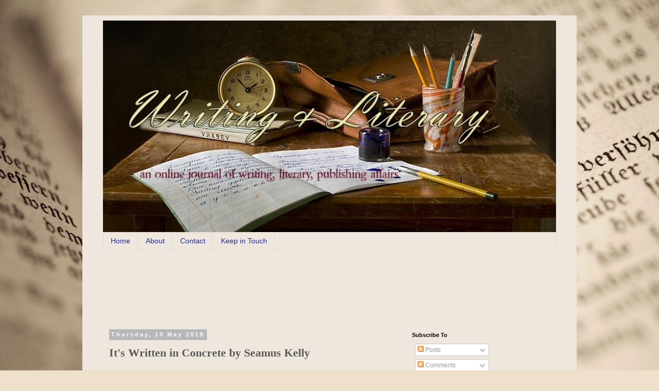

--- FILE ---
content_type: text/html; charset=UTF-8
request_url: https://www.writingandliterary.com/2018/05/its-written-in-concrete-by-seamus-kelly.html
body_size: 25953
content:
<!DOCTYPE html>
<html class='v2' dir='ltr' xmlns='http://www.w3.org/1999/xhtml' xmlns:b='http://www.google.com/2005/gml/b' xmlns:data='http://www.google.com/2005/gml/data' xmlns:expr='http://www.google.com/2005/gml/expr'>
<head>
<link href='https://www.blogger.com/static/v1/widgets/335934321-css_bundle_v2.css' rel='stylesheet' type='text/css'/>
<meta content='IUDT01rRN0qfoPRHr3By_PiBzeKjATe-nF6yWFyGVoE' name='google-site-verification'/>
<meta content='width=1100' name='viewport'/>
<meta content='text/html; charset=UTF-8' http-equiv='Content-Type'/>
<meta content='blogger' name='generator'/>
<link href='https://www.writingandliterary.com/favicon.ico' rel='icon' type='image/x-icon'/>
<link href='https://www.writingandliterary.com/2018/05/its-written-in-concrete-by-seamus-kelly.html' rel='canonical'/>
<link rel="alternate" type="application/atom+xml" title="Writing &amp; Literary - Atom" href="https://www.writingandliterary.com/feeds/posts/default" />
<link rel="alternate" type="application/rss+xml" title="Writing &amp; Literary - RSS" href="https://www.writingandliterary.com/feeds/posts/default?alt=rss" />
<link rel="service.post" type="application/atom+xml" title="Writing &amp; Literary - Atom" href="https://www.blogger.com/feeds/6588439616831304544/posts/default" />

<link rel="alternate" type="application/atom+xml" title="Writing &amp; Literary - Atom" href="https://www.writingandliterary.com/feeds/3736286126440666793/comments/default" />
<!--Can't find substitution for tag [blog.ieCssRetrofitLinks]-->
<link href='https://blogger.googleusercontent.com/img/b/R29vZ2xl/AVvXsEjMZAbkMWt0hQS_KpAAcS08uWBPJsgBVOeMpyRNoaVrZDqmR4SzTTG_iFqw0a267xJgG8Sm2YDpcMVD_4yD71lYNxY4pAMJp0N065HK6w2l0Gji7kWVBbOfWKh7rbUZFzwycK3iM_vJSus/s1600/its-written-in-concrete-seamus-kelly.jpg' rel='image_src'/>
<meta content='It&#39;s Written in Concrete by Seamus Kelly offers a new concept in journalism by suggesting a model of positive news reporting.' name='description'/>
<meta content='https://www.writingandliterary.com/2018/05/its-written-in-concrete-by-seamus-kelly.html' property='og:url'/>
<meta content='It&#39;s Written in Concrete by Seamus Kelly ' property='og:title'/>
<meta content='It&#39;s Written in Concrete by Seamus Kelly offers a new concept in journalism by suggesting a model of positive news reporting.' property='og:description'/>
<meta content='https://blogger.googleusercontent.com/img/b/R29vZ2xl/AVvXsEjMZAbkMWt0hQS_KpAAcS08uWBPJsgBVOeMpyRNoaVrZDqmR4SzTTG_iFqw0a267xJgG8Sm2YDpcMVD_4yD71lYNxY4pAMJp0N065HK6w2l0Gji7kWVBbOfWKh7rbUZFzwycK3iM_vJSus/w1200-h630-p-k-no-nu/its-written-in-concrete-seamus-kelly.jpg' property='og:image'/>
<title>Writing &amp; Literary: It's Written in Concrete by Seamus Kelly </title>
<style id='page-skin-1' type='text/css'><!--
/*
-----------------------------------------------
Blogger Template Style
Name:     Simple
Designer: Blogger
URL:      www.blogger.com
----------------------------------------------- */
/* Content
----------------------------------------------- */
body {
font: normal normal 12px 'Trebuchet MS', Trebuchet, Verdana, sans-serif;
color: #5c5c5c;
background: #efe0cb url(//themes.googleusercontent.com/image?id=1JnaUR617vN187sHsY6g8xNVF6pVifULShzBF9uPMSFikevM4uUZDbk_YpKb1eq7yvnoA) no-repeat fixed top center /* Credit: sndr (http://www.istockphoto.com/googleimages.php?id=5888266&platform=blogger) */;
padding: 0 0 0 0;
}
html body .region-inner {
min-width: 0;
max-width: 100%;
width: auto;
}
h2 {
font-size: 22px;
}
a:link {
text-decoration:none;
color: #1f2bad;
}
a:visited {
text-decoration:none;
color: #666bad;
}
a:hover {
text-decoration:underline;
color: #666bad;
}
.body-fauxcolumn-outer .fauxcolumn-inner {
background: transparent none repeat scroll top left;
_background-image: none;
}
.body-fauxcolumn-outer .cap-top {
position: absolute;
z-index: 1;
height: 400px;
width: 100%;
}
.body-fauxcolumn-outer .cap-top .cap-left {
width: 100%;
background: transparent none repeat-x scroll top left;
_background-image: none;
}
.content-outer {
-moz-box-shadow: 0 0 0 rgba(0, 0, 0, .15);
-webkit-box-shadow: 0 0 0 rgba(0, 0, 0, .15);
-goog-ms-box-shadow: 0 0 0 #333333;
box-shadow: 0 0 0 rgba(0, 0, 0, .15);
margin-bottom: 1px;
}
.content-inner {
padding: 10px 40px;
}
.content-inner {
background-color: #efe7dd;
}
/* Header
----------------------------------------------- */
.header-outer {
background: rgba(0, 0, 0, 0) none repeat-x scroll 0 -400px;
_background-image: none;
}
.Header h1 {
font: normal normal 40px 'Trebuchet MS',Trebuchet,Verdana,sans-serif;
color: #efd8b9;
text-shadow: 0 0 0 rgba(0, 0, 0, .2);
}
.Header h1 a {
color: #efd8b9;
}
.Header .description {
font-size: 18px;
color: #ffeed8;
}
.header-inner .Header .titlewrapper {
padding: 22px 0;
}
.header-inner .Header .descriptionwrapper {
padding: 0 0;
}
/* Tabs
----------------------------------------------- */
.tabs-inner .section:first-child {
border-top: 0 solid #dbdbdb;
}
.tabs-inner .section:first-child ul {
margin-top: -1px;
border-top: 1px solid #dbdbdb;
border-left: 1px solid #dbdbdb;
border-right: 1px solid #dbdbdb;
}
.tabs-inner .widget ul {
background: rgba(0, 0, 0, 0) none repeat-x scroll 0 -800px;
_background-image: none;
border-bottom: 1px solid #dbdbdb;
margin-top: 0;
margin-left: -30px;
margin-right: -30px;
}
.tabs-inner .widget li a {
display: inline-block;
padding: .6em 1em;
font: normal normal 14px 'Trebuchet MS', Trebuchet, Verdana, sans-serif;
color: #1f2bad;
border-left: 1px solid #efe7dd;
border-right: 1px solid #dbdbdb;
}
.tabs-inner .widget li:first-child a {
border-left: none;
}
.tabs-inner .widget li.selected a, .tabs-inner .widget li a:hover {
color: #666bad;
background-color: #ececec;
text-decoration: none;
}
/* Columns
----------------------------------------------- */
.main-outer {
border-top: 0 solid rgba(0, 0, 0, 0);
}
.fauxcolumn-left-outer .fauxcolumn-inner {
border-right: 1px solid rgba(0, 0, 0, 0);
}
.fauxcolumn-right-outer .fauxcolumn-inner {
border-left: 1px solid rgba(0, 0, 0, 0);
}
/* Headings
----------------------------------------------- */
div.widget > h2,
div.widget h2.title {
margin: 0 0 1em 0;
font: normal bold 11px 'Trebuchet MS',Trebuchet,Verdana,sans-serif;
color: #000000;
}
/* Widgets
----------------------------------------------- */
.widget .zippy {
color: #949494;
text-shadow: 2px 2px 1px rgba(0, 0, 0, .1);
}
.widget .popular-posts ul {
list-style: none;
}
/* Posts
----------------------------------------------- */
h2.date-header {
font: normal bold 11px Arial, Tahoma, Helvetica, FreeSans, sans-serif;
}
.date-header span {
background-color: #b8b8b8;
color: #ffffff;
padding: 0.4em;
letter-spacing: 3px;
margin: inherit;
}
.main-inner {
padding-top: 35px;
padding-bottom: 65px;
}
.main-inner .column-center-inner {
padding: 0 0;
}
.main-inner .column-center-inner .section {
margin: 0 1em;
}
.post {
margin: 0 0 45px 0;
}
h3.post-title, .comments h4 {
font: normal bold 22px Georgia, Utopia, 'Palatino Linotype', Palatino, serif;
margin: .75em 0 0;
}
.post-body {
font-size: 110%;
line-height: 1.4;
position: relative;
}
.post-body img, .post-body .tr-caption-container, .Profile img, .Image img,
.BlogList .item-thumbnail img {
padding: 2px;
background: #ffffff;
border: 1px solid #ececec;
-moz-box-shadow: 1px 1px 5px rgba(0, 0, 0, .1);
-webkit-box-shadow: 1px 1px 5px rgba(0, 0, 0, .1);
box-shadow: 1px 1px 5px rgba(0, 0, 0, .1);
}
.post-body img, .post-body .tr-caption-container {
padding: 5px;
}
.post-body .tr-caption-container {
color: #5c5c5c;
}
.post-body .tr-caption-container img {
padding: 0;
background: transparent;
border: none;
-moz-box-shadow: 0 0 0 rgba(0, 0, 0, .1);
-webkit-box-shadow: 0 0 0 rgba(0, 0, 0, .1);
box-shadow: 0 0 0 rgba(0, 0, 0, .1);
}
.post-header {
margin: 0 0 1.5em;
line-height: 1.6;
font-size: 90%;
}
.post-footer {
margin: 20px -2px 0;
padding: 5px 10px;
color: #5c5c5c;
background-color: #ececec;
border-bottom: 1px solid #ececec;
line-height: 1.6;
font-size: 90%;
}
#comments .comment-author {
padding-top: 1.5em;
border-top: 1px solid rgba(0, 0, 0, 0);
background-position: 0 1.5em;
}
#comments .comment-author:first-child {
padding-top: 0;
border-top: none;
}
.avatar-image-container {
margin: .2em 0 0;
}
#comments .avatar-image-container img {
border: 1px solid #ececec;
}
/* Comments
----------------------------------------------- */
.comments .comments-content .icon.blog-author {
background-repeat: no-repeat;
background-image: url([data-uri]);
}
.comments .comments-content .loadmore a {
border-top: 1px solid #949494;
border-bottom: 1px solid #949494;
}
.comments .comment-thread.inline-thread {
background-color: #ececec;
}
.comments .continue {
border-top: 2px solid #949494;
}
/* Accents
---------------------------------------------- */
.section-columns td.columns-cell {
border-left: 1px solid rgba(0, 0, 0, 0);
}
.blog-pager {
background: transparent url(//www.blogblog.com/1kt/simple/paging_dot.png) repeat-x scroll top center;
}
.blog-pager-older-link, .home-link,
.blog-pager-newer-link {
background-color: #efe7dd;
padding: 5px;
}
.footer-outer {
border-top: 1px dashed #bbbbbb;
}
/* Mobile
----------------------------------------------- */
body.mobile  {
background-size: auto;
}
.mobile .body-fauxcolumn-outer {
background: transparent none repeat scroll top left;
}
.mobile .body-fauxcolumn-outer .cap-top {
background-size: 100% auto;
}
.mobile .content-outer {
-webkit-box-shadow: 0 0 3px rgba(0, 0, 0, .15);
box-shadow: 0 0 3px rgba(0, 0, 0, .15);
}
.mobile .tabs-inner .widget ul {
margin-left: 0;
margin-right: 0;
}
.mobile .post {
margin: 0;
}
.mobile .main-inner .column-center-inner .section {
margin: 0;
}
.mobile .date-header span {
padding: 0.1em 10px;
margin: 0 -10px;
}
.mobile h3.post-title {
margin: 0;
}
.mobile .blog-pager {
background: transparent none no-repeat scroll top center;
}
.mobile .footer-outer {
border-top: none;
}
.mobile .main-inner, .mobile .footer-inner {
background-color: #efe7dd;
}
.mobile-index-contents {
color: #5c5c5c;
}
.mobile-link-button {
background-color: #1f2bad;
}
.mobile-link-button a:link, .mobile-link-button a:visited {
color: #ffffff;
}
.mobile .tabs-inner .section:first-child {
border-top: none;
}
.mobile .tabs-inner .PageList .widget-content {
background-color: #ececec;
color: #666bad;
border-top: 1px solid #dbdbdb;
border-bottom: 1px solid #dbdbdb;
}
.mobile .tabs-inner .PageList .widget-content .pagelist-arrow {
border-left: 1px solid #dbdbdb;
}
#AdSense2 {text-align: center;}
--></style>
<style id='template-skin-1' type='text/css'><!--
body {
min-width: 960px;
}
.content-outer, .content-fauxcolumn-outer, .region-inner {
min-width: 960px;
max-width: 960px;
_width: 960px;
}
.main-inner .columns {
padding-left: 0px;
padding-right: 310px;
}
.main-inner .fauxcolumn-center-outer {
left: 0px;
right: 310px;
/* IE6 does not respect left and right together */
_width: expression(this.parentNode.offsetWidth -
parseInt("0px") -
parseInt("310px") + 'px');
}
.main-inner .fauxcolumn-left-outer {
width: 0px;
}
.main-inner .fauxcolumn-right-outer {
width: 310px;
}
.main-inner .column-left-outer {
width: 0px;
right: 100%;
margin-left: -0px;
}
.main-inner .column-right-outer {
width: 310px;
margin-right: -310px;
}
#layout {
min-width: 0;
}
#layout .content-outer {
min-width: 0;
width: 800px;
}
#layout .region-inner {
min-width: 0;
width: auto;
}
body#layout div.add_widget {
padding: 8px;
}
body#layout div.add_widget a {
margin-left: 32px;
}
--></style>
<style>
    body {background-image:url(\/\/themes.googleusercontent.com\/image?id=1JnaUR617vN187sHsY6g8xNVF6pVifULShzBF9uPMSFikevM4uUZDbk_YpKb1eq7yvnoA);}
    
@media (max-width: 200px) { body {background-image:url(\/\/themes.googleusercontent.com\/image?id=1JnaUR617vN187sHsY6g8xNVF6pVifULShzBF9uPMSFikevM4uUZDbk_YpKb1eq7yvnoA&options=w200);}}
@media (max-width: 400px) and (min-width: 201px) { body {background-image:url(\/\/themes.googleusercontent.com\/image?id=1JnaUR617vN187sHsY6g8xNVF6pVifULShzBF9uPMSFikevM4uUZDbk_YpKb1eq7yvnoA&options=w400);}}
@media (max-width: 800px) and (min-width: 401px) { body {background-image:url(\/\/themes.googleusercontent.com\/image?id=1JnaUR617vN187sHsY6g8xNVF6pVifULShzBF9uPMSFikevM4uUZDbk_YpKb1eq7yvnoA&options=w800);}}
@media (max-width: 1200px) and (min-width: 801px) { body {background-image:url(\/\/themes.googleusercontent.com\/image?id=1JnaUR617vN187sHsY6g8xNVF6pVifULShzBF9uPMSFikevM4uUZDbk_YpKb1eq7yvnoA&options=w1200);}}
/* Last tag covers anything over one higher than the previous max-size cap. */
@media (min-width: 1201px) { body {background-image:url(\/\/themes.googleusercontent.com\/image?id=1JnaUR617vN187sHsY6g8xNVF6pVifULShzBF9uPMSFikevM4uUZDbk_YpKb1eq7yvnoA&options=w1600);}}
  </style>
<script type='text/javascript'>
        (function(i,s,o,g,r,a,m){i['GoogleAnalyticsObject']=r;i[r]=i[r]||function(){
        (i[r].q=i[r].q||[]).push(arguments)},i[r].l=1*new Date();a=s.createElement(o),
        m=s.getElementsByTagName(o)[0];a.async=1;a.src=g;m.parentNode.insertBefore(a,m)
        })(window,document,'script','https://www.google-analytics.com/analytics.js','ga');
        ga('create', 'UA-72877806-1', 'auto', 'blogger');
        ga('blogger.send', 'pageview');
      </script>
<link href='https://www.blogger.com/dyn-css/authorization.css?targetBlogID=6588439616831304544&amp;zx=d5073869-b8e5-4921-95e9-12177ad9a2f2' media='none' onload='if(media!=&#39;all&#39;)media=&#39;all&#39;' rel='stylesheet'/><noscript><link href='https://www.blogger.com/dyn-css/authorization.css?targetBlogID=6588439616831304544&amp;zx=d5073869-b8e5-4921-95e9-12177ad9a2f2' rel='stylesheet'/></noscript>
<meta name='google-adsense-platform-account' content='ca-host-pub-1556223355139109'/>
<meta name='google-adsense-platform-domain' content='blogspot.com'/>

<!-- data-ad-client=pub-3445057899556880 -->

</head>
<body class='loading variant-simplysimple'>
<div class='navbar no-items section' id='navbar' name='Navbar'>
</div>
<div class='body-fauxcolumns'>
<div class='fauxcolumn-outer body-fauxcolumn-outer'>
<div class='cap-top'>
<div class='cap-left'></div>
<div class='cap-right'></div>
</div>
<div class='fauxborder-left'>
<div class='fauxborder-right'></div>
<div class='fauxcolumn-inner'>
</div>
</div>
<div class='cap-bottom'>
<div class='cap-left'></div>
<div class='cap-right'></div>
</div>
</div>
</div>
<div class='content'>
<div class='content-fauxcolumns'>
<div class='fauxcolumn-outer content-fauxcolumn-outer'>
<div class='cap-top'>
<div class='cap-left'></div>
<div class='cap-right'></div>
</div>
<div class='fauxborder-left'>
<div class='fauxborder-right'></div>
<div class='fauxcolumn-inner'>
</div>
</div>
<div class='cap-bottom'>
<div class='cap-left'></div>
<div class='cap-right'></div>
</div>
</div>
</div>
<div class='content-outer'>
<div class='content-cap-top cap-top'>
<div class='cap-left'></div>
<div class='cap-right'></div>
</div>
<div class='fauxborder-left content-fauxborder-left'>
<div class='fauxborder-right content-fauxborder-right'></div>
<div class='content-inner'>
<header>
<div class='header-outer'>
<div class='header-cap-top cap-top'>
<div class='cap-left'></div>
<div class='cap-right'></div>
</div>
<div class='fauxborder-left header-fauxborder-left'>
<div class='fauxborder-right header-fauxborder-right'></div>
<div class='region-inner header-inner'>
<div class='header section' id='header' name='Header'><div class='widget Header' data-version='1' id='Header1'>
<div id='header-inner'>
<a href='https://www.writingandliterary.com/' style='display: block'>
<img alt='Writing &amp; Literary' height='412px; ' id='Header1_headerimg' src='https://blogger.googleusercontent.com/img/b/R29vZ2xl/AVvXsEiIRvIv-vD60ItvvK-n5aIV0fpc_U_BrHh5SXzd9IASFLwVrECCNhgG-pCoFzEPawb4v6W28VfkvgM5khivotzWPfDXYJB8prE_FPraTFVGp4B4DBu3LYYGMhRbAvpmgs0JhiCyox2aWsI/s880-r/writing+%2526+literary+website+banner.jpg' style='display: block' width='880px; '/>
</a>
</div>
</div></div>
</div>
</div>
<div class='header-cap-bottom cap-bottom'>
<div class='cap-left'></div>
<div class='cap-right'></div>
</div>
</div>
</header>
<div class='tabs-outer'>
<div class='tabs-cap-top cap-top'>
<div class='cap-left'></div>
<div class='cap-right'></div>
</div>
<div class='fauxborder-left tabs-fauxborder-left'>
<div class='fauxborder-right tabs-fauxborder-right'></div>
<div class='region-inner tabs-inner'>
<div class='tabs section' id='crosscol' name='Cross-column'><div class='widget PageList' data-version='1' id='PageList1'>
<div class='widget-content'>
<ul>
<li>
<a href='https://www.writingandliterary.com/'>Home</a>
</li>
<li>
<a href='https://www.writingandliterary.com/p/about.html'>About</a>
</li>
<li>
<a href='https://www.writingandliterary.com/p/contact.html'>Contact</a>
</li>
<li>
<a href='https://www.writingandliterary.com/p/keep-in-touch.html'>Keep in Touch</a>
</li>
</ul>
<div class='clear'></div>
</div>
</div></div>
<div class='tabs section' id='crosscol-overflow' name='Cross-Column 2'><div class='widget AdSense' data-version='1' id='AdSense2'>
<div class='widget-content'>
<script type="text/javascript">
    google_ad_client = "ca-pub-3445057899556880";
    google_ad_host = "ca-host-pub-1556223355139109";
    google_ad_host_channel = "L0005";
    google_ad_slot = "2685285280";
    google_ad_width = 728;
    google_ad_height = 90;
</script>
<!-- writingandliterary_crosscol_AdSense2_728x90_as -->
<script type="text/javascript"
src="//pagead2.googlesyndication.com/pagead/show_ads.js">
</script>
<div class='clear'></div>
</div>
</div></div>
</div>
</div>
<div class='tabs-cap-bottom cap-bottom'>
<div class='cap-left'></div>
<div class='cap-right'></div>
</div>
</div>
<div class='main-outer'>
<div class='main-cap-top cap-top'>
<div class='cap-left'></div>
<div class='cap-right'></div>
</div>
<div class='fauxborder-left main-fauxborder-left'>
<div class='fauxborder-right main-fauxborder-right'></div>
<div class='region-inner main-inner'>
<div class='columns fauxcolumns'>
<div class='fauxcolumn-outer fauxcolumn-center-outer'>
<div class='cap-top'>
<div class='cap-left'></div>
<div class='cap-right'></div>
</div>
<div class='fauxborder-left'>
<div class='fauxborder-right'></div>
<div class='fauxcolumn-inner'>
</div>
</div>
<div class='cap-bottom'>
<div class='cap-left'></div>
<div class='cap-right'></div>
</div>
</div>
<div class='fauxcolumn-outer fauxcolumn-left-outer'>
<div class='cap-top'>
<div class='cap-left'></div>
<div class='cap-right'></div>
</div>
<div class='fauxborder-left'>
<div class='fauxborder-right'></div>
<div class='fauxcolumn-inner'>
</div>
</div>
<div class='cap-bottom'>
<div class='cap-left'></div>
<div class='cap-right'></div>
</div>
</div>
<div class='fauxcolumn-outer fauxcolumn-right-outer'>
<div class='cap-top'>
<div class='cap-left'></div>
<div class='cap-right'></div>
</div>
<div class='fauxborder-left'>
<div class='fauxborder-right'></div>
<div class='fauxcolumn-inner'>
</div>
</div>
<div class='cap-bottom'>
<div class='cap-left'></div>
<div class='cap-right'></div>
</div>
</div>
<!-- corrects IE6 width calculation -->
<div class='columns-inner'>
<div class='column-center-outer'>
<div class='column-center-inner'>
<div class='main section' id='main' name='Main'><div class='widget Blog' data-version='1' id='Blog1'>
<div class='blog-posts hfeed'>

          <div class="date-outer">
        
<h2 class='date-header'><span>Thursday, 10 May 2018</span></h2>

          <div class="date-posts">
        
<div class='post-outer'>
<div class='post hentry uncustomized-post-template' itemprop='blogPost' itemscope='itemscope' itemtype='http://schema.org/BlogPosting'>
<meta content='https://blogger.googleusercontent.com/img/b/R29vZ2xl/AVvXsEjMZAbkMWt0hQS_KpAAcS08uWBPJsgBVOeMpyRNoaVrZDqmR4SzTTG_iFqw0a267xJgG8Sm2YDpcMVD_4yD71lYNxY4pAMJp0N065HK6w2l0Gji7kWVBbOfWKh7rbUZFzwycK3iM_vJSus/s1600/its-written-in-concrete-seamus-kelly.jpg' itemprop='image_url'/>
<meta content='6588439616831304544' itemprop='blogId'/>
<meta content='3736286126440666793' itemprop='postId'/>
<a name='3736286126440666793'></a>
<h3 class='post-title entry-title' itemprop='name'>
It's Written in Concrete by Seamus Kelly 
</h3>
<div class='post-header'>
<div class='post-header-line-1'></div>
</div>
<div class='post-body entry-content' id='post-body-3736286126440666793' itemprop='articleBody'>
<h2 style="text-align: center;">
Positive News Journalism for the 21st Century</h2>
<br />
A new book by veteran journalist, Seamus Kelly, soon to be launched, addresses both the challenges and opportunities that modern media presents, not just in terms of the form (e.g. how news is delivered) but also in terms of content (how news is presented and reported).<br />
<br />
<div class="separator" style="clear: both; text-align: center;">
<a href="http://www.themanuscriptpublisher.com/bookshop/its-written-in-concrete-by-seamus-kelly" imageanchor="1" style="clear: right; float: right; margin-bottom: 1em; margin-left: 1em;" target="_blank" title="Just published and available to buy online"><img border="0" data-original-height="298" data-original-width="200" src="https://blogger.googleusercontent.com/img/b/R29vZ2xl/AVvXsEjMZAbkMWt0hQS_KpAAcS08uWBPJsgBVOeMpyRNoaVrZDqmR4SzTTG_iFqw0a267xJgG8Sm2YDpcMVD_4yD71lYNxY4pAMJp0N065HK6w2l0Gji7kWVBbOfWKh7rbUZFzwycK3iM_vJSus/s1600/its-written-in-concrete-seamus-kelly.jpg" /></a></div>
In a world of spiralling, almost out-of-control negative media, Seamus Kelly tackled the sensationalised press portrayals by creating and producing a more sensitive, positive journalistic style of news reporting. His reporting of positive news stories in Ireland's national and regional press, including his own <i>Ballymun Concrete News</i> newspaper, introduces a new concept in journalism.<br />
<br />
Is the modern media world open to Seamus Kelly's new concept of positive news and prepared to steer clear of the sensationalised, negative, grizzly, horrific, front-page, in-your-face tabloid press stories?<br />
<br />
His book, <i>It's Written in Concrete</i>, shows his successful journey in battling against the odds to have his positive news stories, not only published in his own newspaper but also accepted and reported in national and regional newspapers. Much of this happened against the background of Ballymun's urban re-development programme, the largest of its kind to be initiated in the history of the Irish State.<br />
<br />
Seamus' positive stories, over the years, have been widely publicised. He hopes this book will help to stimulate debate in media circles and lead to a different outlook in the reporting of both negative and positive news, in which consideration for their effects on readers and society in general will be of paramount importance.<br />
<br />
"Positive news, incorporated into everyday news reporting," Seamus says, "will have a feel-good effect on readers, acting as a force for community regeneration in the long-term, by presenting to the world a more powerful, positive news media."<br />
<br />
<i>It's Written in Concrete</i> by Seamus Kelly is published by The Manuscript Publisher and available to <a href="http://www.themanuscriptpublisher.com/bookshop/its-written-in-concrete-by-seamus-kelly" target="_blank" title="It&#39;s Written in Concrete by Seamus Kelly">buy online</a> as well as certain bookshops. RRP &#8364;14.99 plus P&amp;P.<br />
<br />
The book will be formally launched at <a href="http://www.axisballymun.ie/" target="_blank" title="Official website">Axis Arts &amp; Community Resource Centre</a>, Ballymun on 7 June, starting 7pm. Admission is free but those interested in attending are asked to RSVP Axis, who can be contacted by phone &#8211; 01 8832100 and 8832120.
<div style='clear: both;'></div>
</div>
<div class='post-footer'>
<div class='post-footer-line post-footer-line-1'>
<span class='post-author vcard'>
</span>
<span class='post-timestamp'>
at
<meta content='https://www.writingandliterary.com/2018/05/its-written-in-concrete-by-seamus-kelly.html' itemprop='url'/>
<a class='timestamp-link' href='https://www.writingandliterary.com/2018/05/its-written-in-concrete-by-seamus-kelly.html' rel='bookmark' title='permanent link'><abbr class='published' itemprop='datePublished' title='2018-05-10T10:00:00+01:00'>10:00</abbr></a>
</span>
<span class='post-comment-link'>
</span>
<span class='post-icons'>
<span class='item-action'>
<a href='https://www.blogger.com/email-post/6588439616831304544/3736286126440666793' title='Email Post'>
<img alt='' class='icon-action' height='13' src='https://resources.blogblog.com/img/icon18_email.gif' width='18'/>
</a>
</span>
<span class='item-control blog-admin pid-49706588'>
<a href='https://www.blogger.com/post-edit.g?blogID=6588439616831304544&postID=3736286126440666793&from=pencil' title='Edit Post'>
<img alt='' class='icon-action' height='18' src='https://resources.blogblog.com/img/icon18_edit_allbkg.gif' width='18'/>
</a>
</span>
</span>
<div class='post-share-buttons goog-inline-block'>
<a class='goog-inline-block share-button sb-email' href='https://www.blogger.com/share-post.g?blogID=6588439616831304544&postID=3736286126440666793&target=email' target='_blank' title='Email This'><span class='share-button-link-text'>Email This</span></a><a class='goog-inline-block share-button sb-blog' href='https://www.blogger.com/share-post.g?blogID=6588439616831304544&postID=3736286126440666793&target=blog' onclick='window.open(this.href, "_blank", "height=270,width=475"); return false;' target='_blank' title='BlogThis!'><span class='share-button-link-text'>BlogThis!</span></a><a class='goog-inline-block share-button sb-twitter' href='https://www.blogger.com/share-post.g?blogID=6588439616831304544&postID=3736286126440666793&target=twitter' target='_blank' title='Share to X'><span class='share-button-link-text'>Share to X</span></a><a class='goog-inline-block share-button sb-facebook' href='https://www.blogger.com/share-post.g?blogID=6588439616831304544&postID=3736286126440666793&target=facebook' onclick='window.open(this.href, "_blank", "height=430,width=640"); return false;' target='_blank' title='Share to Facebook'><span class='share-button-link-text'>Share to Facebook</span></a><a class='goog-inline-block share-button sb-pinterest' href='https://www.blogger.com/share-post.g?blogID=6588439616831304544&postID=3736286126440666793&target=pinterest' target='_blank' title='Share to Pinterest'><span class='share-button-link-text'>Share to Pinterest</span></a>
</div>
</div>
<div class='post-footer-line post-footer-line-2'>
<span class='post-labels'>
Labels:
<a href='https://www.writingandliterary.com/search/label/Ballymun' rel='tag'>Ballymun</a>,
<a href='https://www.writingandliterary.com/search/label/community%20development' rel='tag'>community development</a>,
<a href='https://www.writingandliterary.com/search/label/Irish%20authors' rel='tag'>Irish authors</a>,
<a href='https://www.writingandliterary.com/search/label/Irish%20interest' rel='tag'>Irish interest</a>,
<a href='https://www.writingandliterary.com/search/label/journalism' rel='tag'>journalism</a>,
<a href='https://www.writingandliterary.com/search/label/media%20studies' rel='tag'>media studies</a>,
<a href='https://www.writingandliterary.com/search/label/Seamus%20Kelly' rel='tag'>Seamus Kelly</a>
</span>
</div>
<div class='post-footer-line post-footer-line-3'>
<span class='post-location'>
</span>
</div>
</div>
</div>
<div class='comments' id='comments'>
<a name='comments'></a>
<h4>No comments:</h4>
<div id='Blog1_comments-block-wrapper'>
<dl class='avatar-comment-indent' id='comments-block'>
</dl>
</div>
<p class='comment-footer'>
<div class='comment-form'>
<a name='comment-form'></a>
<h4 id='comment-post-message'>Post a Comment</h4>
<p>
</p>
<a href='https://www.blogger.com/comment/frame/6588439616831304544?po=3736286126440666793&hl=en-GB&saa=85391&origin=https://www.writingandliterary.com' id='comment-editor-src'></a>
<iframe allowtransparency='true' class='blogger-iframe-colorize blogger-comment-from-post' frameborder='0' height='410px' id='comment-editor' name='comment-editor' src='' width='100%'></iframe>
<script src='https://www.blogger.com/static/v1/jsbin/2830521187-comment_from_post_iframe.js' type='text/javascript'></script>
<script type='text/javascript'>
      BLOG_CMT_createIframe('https://www.blogger.com/rpc_relay.html');
    </script>
</div>
</p>
</div>
</div>
<div class='inline-ad'>
<script async src="//pagead2.googlesyndication.com/pagead/js/adsbygoogle.js"></script>
<!-- writingandliterary_main_Blog1_1x1_as -->
<ins class="adsbygoogle"
     style="display:block"
     data-ad-client="ca-pub-3445057899556880"
     data-ad-host="ca-host-pub-1556223355139109"
     data-ad-host-channel="L0007"
     data-ad-slot="6256030481"
     data-ad-format="auto"></ins>
<script>
(adsbygoogle = window.adsbygoogle || []).push({});
</script>
</div>

        </div></div>
      
</div>
<div class='blog-pager' id='blog-pager'>
<span id='blog-pager-newer-link'>
<a class='blog-pager-newer-link' href='https://www.writingandliterary.com/2018/05/portraits-of-past-by-michael-whelton.html' id='Blog1_blog-pager-newer-link' title='Newer Post'>Newer Post</a>
</span>
<span id='blog-pager-older-link'>
<a class='blog-pager-older-link' href='https://www.writingandliterary.com/2018/05/the-lesser-known-karl-marx-1818-1883.html' id='Blog1_blog-pager-older-link' title='Older Post'>Older Post</a>
</span>
<a class='home-link' href='https://www.writingandliterary.com/'>Home</a>
</div>
<div class='clear'></div>
<div class='post-feeds'>
<div class='feed-links'>
Subscribe to:
<a class='feed-link' href='https://www.writingandliterary.com/feeds/3736286126440666793/comments/default' target='_blank' type='application/atom+xml'>Post Comments (Atom)</a>
</div>
</div>
</div><div class='widget BlogSearch' data-version='1' id='BlogSearch1'>
<h2 class='title'>Search This Site</h2>
<div class='widget-content'>
<div id='BlogSearch1_form'>
<form action='https://www.writingandliterary.com/search' class='gsc-search-box' target='_top'>
<table cellpadding='0' cellspacing='0' class='gsc-search-box'>
<tbody>
<tr>
<td class='gsc-input'>
<input autocomplete='off' class='gsc-input' name='q' size='10' title='search' type='text' value=''/>
</td>
<td class='gsc-search-button'>
<input class='gsc-search-button' title='search' type='submit' value='Search'/>
</td>
</tr>
</tbody>
</table>
</form>
</div>
</div>
<div class='clear'></div>
</div><div class='widget PopularPosts' data-version='1' id='PopularPosts1'>
<h2>Popular Posts</h2>
<div class='widget-content popular-posts'>
<ul>
<li>
<div class='item-content'>
<div class='item-thumbnail'>
<a href='https://www.writingandliterary.com/2016/06/comment-left-behind-by-rex-lee.html' target='_blank'>
<img alt='' border='0' src='https://blogger.googleusercontent.com/img/b/R29vZ2xl/AVvXsEhA_29GV1gnKMnvOP5Xs_8RysDuruLIMTBmfd-l1ZDq4GxJnUa-QaZbDv1XCne6q9gKBmg5ro2Pblqj76fu-geMjBikhSLEDbAPqvXyZpvlIhWd6atJblTKoG_CGssSN21ZTQuUhcaVfx8/w72-h72-p-k-no-nu/melodies-at-eventide-by-rex-lee-medium.jpg'/>
</a>
</div>
<div class='item-title'><a href='https://www.writingandliterary.com/2016/06/comment-left-behind-by-rex-lee.html'>Comment: Left Behind by Rex Lee</a></div>
<div class='item-snippet'>  Left Behind   by Rex Lee   In the 70&#39;s, if you were young and attached to an organisation that had a partner in the European Economic ...</div>
</div>
<div style='clear: both;'></div>
</li>
<li>
<div class='item-content'>
<div class='item-thumbnail'>
<a href='https://www.writingandliterary.com/2016/04/william-shakespeare-1564-1616.html' target='_blank'>
<img alt='' border='0' src='https://lh3.googleusercontent.com/blogger_img_proxy/AEn0k_vdOzhPddlFXkxa02mM2Nbi2OrPTD1Z9cBPmimG1ikgyu8XGh4IEhSJ921i_BoUvdek50SHkHVFtH3lHksOyRkl8t4Wy2UebqW0R2xRrbJaEs64IEYJqP7OWRncdWwqQVOPh02KV6rDjOB3xpnyxqr_OBAsdiEM29Osonmk4S4rKHM=w72-h72-p-k-no-nu'/>
</a>
</div>
<div class='item-title'><a href='https://www.writingandliterary.com/2016/04/william-shakespeare-1564-1616.html'>William Shakespeare (1564-1616)</a></div>
<div class='item-snippet'> Today, 23 April, is the day traditionally associated with the birth (?) and death of one of the most instantly recognisable names in Englis...</div>
</div>
<div style='clear: both;'></div>
</li>
<li>
<div class='item-content'>
<div class='item-thumbnail'>
<a href='https://www.writingandliterary.com/2016/03/william-morris-1834-1896-poet-and.html' target='_blank'>
<img alt='' border='0' src='https://lh3.googleusercontent.com/blogger_img_proxy/[base64]w72-h72-p-k-no-nu'/>
</a>
</div>
<div class='item-title'><a href='https://www.writingandliterary.com/2016/03/william-morris-1834-1896-poet-and.html'>William Morris (1834-1896), Poet and Designer, is Honoured with Google Doodle</a></div>
<div class='item-snippet'>   George Frederic Watts [Public domain],  via Wikimedia Commons    Since the inception of the Google Doodle, authors and writers have figur...</div>
</div>
<div style='clear: both;'></div>
</li>
<li>
<div class='item-content'>
<div class='item-title'><a href='https://www.writingandliterary.com/2017/02/forward-march-literary-festivals-2017.html'>Forward March! Literary Festivals 2017. Dates for Your Diary</a></div>
<div class='item-snippet'> The month of March sees the literary festival circuit across Ireland, Great Britain and further afield, well and truly awake from its winte...</div>
</div>
<div style='clear: both;'></div>
</li>
<li>
<div class='item-content'>
<div class='item-thumbnail'>
<a href='https://www.writingandliterary.com/2017/03/my-ireland-by-stephen-james-smith.html' target='_blank'>
<img alt='' border='0' src='https://lh3.googleusercontent.com/blogger_img_proxy/AEn0k_tmVxNCjPfHU82L_HheW9Aa-dQLedP8PfyObQ-qqtp9sU7_HXblhaommpoFSXOepH3hqZn4kZlf5_x_lL-LbAktr4mg_IGXsEfQf2x6XqWuxHhCVw=w72-h72-n-k-no-nu'/>
</a>
</div>
<div class='item-title'><a href='https://www.writingandliterary.com/2017/03/my-ireland-by-stephen-james-smith.html'>My Ireland by Stephen James Smith</a></div>
<div class='item-snippet'> My Ireland  by Stephen James Smith is the title of a poem commissioned by the St. Patrick&#39;s Festival  organisers &#8211; a response to the th...</div>
</div>
<div style='clear: both;'></div>
</li>
<li>
<div class='item-content'>
<div class='item-thumbnail'>
<a href='https://www.writingandliterary.com/2017/11/350th-anniversary-of-birth-of-jonathan.html' target='_blank'>
<img alt='' border='0' src='https://lh3.googleusercontent.com/blogger_img_proxy/[base64]w72-h72-p-k-no-nu'/>
</a>
</div>
<div class='item-title'><a href='https://www.writingandliterary.com/2017/11/350th-anniversary-of-birth-of-jonathan.html'>350th Anniversary of the Birth of Jonathan Swift (1667-1745)</a></div>
<div class='item-snippet'>  Charles Jervas,  public domain via Wikimedia Commons   Jonathan Swift, essayist, poet, political pamphleteer, remembered primarily as a sa...</div>
</div>
<div style='clear: both;'></div>
</li>
<li>
<div class='item-content'>
<div class='item-thumbnail'>
<a href='https://www.writingandliterary.com/2016/05/write-sonnet-competition-kells-arts-club.html' target='_blank'>
<img alt='' border='0' src='https://blogger.googleusercontent.com/img/b/R29vZ2xl/AVvXsEhcS7Fz4Q0mj7_UguLmO_t1BEnTcY6AOdvmSvShrq5XSHPmqqmQ10tSjYnRJ02ZlTuf4cKCqozivyxe0_Xu8SHmexgNgA0M6SVDeb0bBUj_zCLLHlGnD_GnVXonKC4F7PnU5fcWuzzsPHc/w72-h72-p-k-no-nu/Sonnet+poster4.jpg'/>
</a>
</div>
<div class='item-title'><a href='https://www.writingandliterary.com/2016/05/write-sonnet-competition-kells-arts-club.html'>Write a Sonnet Competition - Kells Arts Club</a></div>
<div class='item-snippet'> Continuing the celebrations surrounding the quarto-centennial of William Shakespeare&#39;s death, a sonnet writing competition is being org...</div>
</div>
<div style='clear: both;'></div>
</li>
<li>
<div class='item-content'>
<div class='item-thumbnail'>
<a href='https://www.writingandliterary.com/2016/12/irelands-haunted-heritage-examined-in.html' target='_blank'>
<img alt='' border='0' src='https://blogger.googleusercontent.com/img/b/R29vZ2xl/AVvXsEil_nI8CI-kA2TFbyNNnS-Z8r1nIbJ0QMZxhhT84PoEUDOR4p95a3YP1u4P9rKuKqD5mNwqCzZCgioLghUOiAl8O-eVaobLnalyx9-OorS3e5PgURgbt4mAUvw1C03RGhFEv3Q_NfjqcxI/w72-h72-p-k-no-nu/the-rising-of-haunted-ireland-ghosteire.jpg'/>
</a>
</div>
<div class='item-title'><a href='https://www.writingandliterary.com/2016/12/irelands-haunted-heritage-examined-in.html'>Ireland's Haunted Heritage Examined in New Book and DVD</a></div>
<div class='item-snippet'>   A journey into the heart of haunted Ireland awaits the reader in The Rising of Haunted Ireland  by Anthony Kerrigan, Sinead Houlihan and ...</div>
</div>
<div style='clear: both;'></div>
</li>
<li>
<div class='item-content'>
<div class='item-thumbnail'>
<a href='https://www.writingandliterary.com/2018/10/siarsceal-festival-2018-featuring.html' target='_blank'>
<img alt='' border='0' src='https://blogger.googleusercontent.com/img/b/R29vZ2xl/AVvXsEjywP3aL8re_HSIRqSDYzUmPDdgZHEZ0mp1Q1hphShNcaEHSxo_-MoutD5aUE4nqYNPynvXOhjFIVa2a6jaLF9_FzLKleyC4__VJPip4jCQrNJDL60lp04TTY16zME4eWLbI_1MPbBYSYw/w72-h72-p-k-no-nu/siarsc%25C3%25A9al-festival-2018-brochure-front-cover-200px.jpg'/>
</a>
</div>
<div class='item-title'><a href='https://www.writingandliterary.com/2018/10/siarsceal-festival-2018-featuring.html'>SiarScéal Festival 2018 featuring Beneath Western Skies exhibition</a></div>
<div class='item-snippet'>  SiarScéal Festival 2018   The annual SiarScéal Festival takes place this weekend (Friday and Saturday, 19-20 October) and, this year, show...</div>
</div>
<div style='clear: both;'></div>
</li>
<li>
<div class='item-content'>
<div class='item-thumbnail'>
<a href='https://www.writingandliterary.com/2017/03/world-book-day-2017-ireland-and-uk.html' target='_blank'>
<img alt='' border='0' src='https://1.bp.blogspot.com/-72aaSHy6zAc/WLfWs074WwI/AAAAAAAAABI/XM26dD8Cf8UZhQnGaIGoDLNVwBgQEF5nwCLcB/w72-h72-p-k-no-nu/world-book-day-logo.png'/>
</a>
</div>
<div class='item-title'><a href='https://www.writingandliterary.com/2017/03/world-book-day-2017-ireland-and-uk.html'>World Book Day 2017 (Ireland and UK)</a></div>
<div class='item-snippet'>   Today is World Book Day, or at least it is in some parts of the world &#8211; the Irish and UK parts of it to be precise! This year marks its 2...</div>
</div>
<div style='clear: both;'></div>
</li>
</ul>
<div class='clear'></div>
</div>
</div><div class='widget HTML' data-version='1' id='HTML6'>
<h2 class='title'>Calendar &#8211; Dates for Your Diary</h2>
<div class='widget-content'>
<div align="center"><iframe frameborder="0" height="600" scrolling="no" src="https://calendar.google.com/calendar/embed?title=Today%20in%20Literature&amp;mode=AGENDA&amp;height=600&amp;wkst=1&amp;hl=en_GB&amp;bgcolor=%23FFFFFF&amp;src=dfbonik2rcutc4fi69uk67p6lg%40group.calendar.google.com&amp;color=%2323164E&amp;ctz=Europe%2FDublin" style="border-width: 0;" width="100%"></iframe></div>
</div>
<div class='clear'></div>
</div></div>
</div>
</div>
<div class='column-left-outer'>
<div class='column-left-inner'>
<aside>
</aside>
</div>
</div>
<div class='column-right-outer'>
<div class='column-right-inner'>
<aside>
<div class='sidebar section' id='sidebar-right-1'><div class='widget Subscribe' data-version='1' id='Subscribe1'>
<div style='white-space:nowrap'>
<h2 class='title'>Subscribe To</h2>
<div class='widget-content'>
<div class='subscribe-wrapper subscribe-type-POST'>
<div class='subscribe expanded subscribe-type-POST' id='SW_READER_LIST_Subscribe1POST' style='display:none;'>
<div class='top'>
<span class='inner' onclick='return(_SW_toggleReaderList(event, "Subscribe1POST"));'>
<img class='subscribe-dropdown-arrow' src='https://resources.blogblog.com/img/widgets/arrow_dropdown.gif'/>
<img align='absmiddle' alt='' border='0' class='feed-icon' src='https://resources.blogblog.com/img/icon_feed12.png'/>
Posts
</span>
<div class='feed-reader-links'>
<a class='feed-reader-link' href='https://www.netvibes.com/subscribe.php?url=https%3A%2F%2Fwww.writingandliterary.com%2Ffeeds%2Fposts%2Fdefault' target='_blank'>
<img src='https://resources.blogblog.com/img/widgets/subscribe-netvibes.png'/>
</a>
<a class='feed-reader-link' href='https://add.my.yahoo.com/content?url=https%3A%2F%2Fwww.writingandliterary.com%2Ffeeds%2Fposts%2Fdefault' target='_blank'>
<img src='https://resources.blogblog.com/img/widgets/subscribe-yahoo.png'/>
</a>
<a class='feed-reader-link' href='https://www.writingandliterary.com/feeds/posts/default' target='_blank'>
<img align='absmiddle' class='feed-icon' src='https://resources.blogblog.com/img/icon_feed12.png'/>
                  Atom
                </a>
</div>
</div>
<div class='bottom'></div>
</div>
<div class='subscribe' id='SW_READER_LIST_CLOSED_Subscribe1POST' onclick='return(_SW_toggleReaderList(event, "Subscribe1POST"));'>
<div class='top'>
<span class='inner'>
<img class='subscribe-dropdown-arrow' src='https://resources.blogblog.com/img/widgets/arrow_dropdown.gif'/>
<span onclick='return(_SW_toggleReaderList(event, "Subscribe1POST"));'>
<img align='absmiddle' alt='' border='0' class='feed-icon' src='https://resources.blogblog.com/img/icon_feed12.png'/>
Posts
</span>
</span>
</div>
<div class='bottom'></div>
</div>
</div>
<div class='subscribe-wrapper subscribe-type-PER_POST'>
<div class='subscribe expanded subscribe-type-PER_POST' id='SW_READER_LIST_Subscribe1PER_POST' style='display:none;'>
<div class='top'>
<span class='inner' onclick='return(_SW_toggleReaderList(event, "Subscribe1PER_POST"));'>
<img class='subscribe-dropdown-arrow' src='https://resources.blogblog.com/img/widgets/arrow_dropdown.gif'/>
<img align='absmiddle' alt='' border='0' class='feed-icon' src='https://resources.blogblog.com/img/icon_feed12.png'/>
Comments
</span>
<div class='feed-reader-links'>
<a class='feed-reader-link' href='https://www.netvibes.com/subscribe.php?url=https%3A%2F%2Fwww.writingandliterary.com%2Ffeeds%2F3736286126440666793%2Fcomments%2Fdefault' target='_blank'>
<img src='https://resources.blogblog.com/img/widgets/subscribe-netvibes.png'/>
</a>
<a class='feed-reader-link' href='https://add.my.yahoo.com/content?url=https%3A%2F%2Fwww.writingandliterary.com%2Ffeeds%2F3736286126440666793%2Fcomments%2Fdefault' target='_blank'>
<img src='https://resources.blogblog.com/img/widgets/subscribe-yahoo.png'/>
</a>
<a class='feed-reader-link' href='https://www.writingandliterary.com/feeds/3736286126440666793/comments/default' target='_blank'>
<img align='absmiddle' class='feed-icon' src='https://resources.blogblog.com/img/icon_feed12.png'/>
                  Atom
                </a>
</div>
</div>
<div class='bottom'></div>
</div>
<div class='subscribe' id='SW_READER_LIST_CLOSED_Subscribe1PER_POST' onclick='return(_SW_toggleReaderList(event, "Subscribe1PER_POST"));'>
<div class='top'>
<span class='inner'>
<img class='subscribe-dropdown-arrow' src='https://resources.blogblog.com/img/widgets/arrow_dropdown.gif'/>
<span onclick='return(_SW_toggleReaderList(event, "Subscribe1PER_POST"));'>
<img align='absmiddle' alt='' border='0' class='feed-icon' src='https://resources.blogblog.com/img/icon_feed12.png'/>
Comments
</span>
</span>
</div>
<div class='bottom'></div>
</div>
</div>
<div style='clear:both'></div>
</div>
</div>
<div class='clear'></div>
</div><div class='widget BlogArchive' data-version='1' id='BlogArchive1'>
<h2>Archive</h2>
<div class='widget-content'>
<div id='ArchiveList'>
<div id='BlogArchive1_ArchiveList'>
<ul class='hierarchy'>
<li class='archivedate collapsed'>
<a class='toggle' href='javascript:void(0)'>
<span class='zippy'>

        &#9658;&#160;
      
</span>
</a>
<a class='post-count-link' href='https://www.writingandliterary.com/2025/'>
2025
</a>
<span class='post-count' dir='ltr'>(4)</span>
<ul class='hierarchy'>
<li class='archivedate collapsed'>
<a class='toggle' href='javascript:void(0)'>
<span class='zippy'>

        &#9658;&#160;
      
</span>
</a>
<a class='post-count-link' href='https://www.writingandliterary.com/2025/10/'>
October
</a>
<span class='post-count' dir='ltr'>(1)</span>
</li>
</ul>
<ul class='hierarchy'>
<li class='archivedate collapsed'>
<a class='toggle' href='javascript:void(0)'>
<span class='zippy'>

        &#9658;&#160;
      
</span>
</a>
<a class='post-count-link' href='https://www.writingandliterary.com/2025/08/'>
August
</a>
<span class='post-count' dir='ltr'>(2)</span>
</li>
</ul>
<ul class='hierarchy'>
<li class='archivedate collapsed'>
<a class='toggle' href='javascript:void(0)'>
<span class='zippy'>

        &#9658;&#160;
      
</span>
</a>
<a class='post-count-link' href='https://www.writingandliterary.com/2025/07/'>
July
</a>
<span class='post-count' dir='ltr'>(1)</span>
</li>
</ul>
</li>
</ul>
<ul class='hierarchy'>
<li class='archivedate collapsed'>
<a class='toggle' href='javascript:void(0)'>
<span class='zippy'>

        &#9658;&#160;
      
</span>
</a>
<a class='post-count-link' href='https://www.writingandliterary.com/2024/'>
2024
</a>
<span class='post-count' dir='ltr'>(1)</span>
<ul class='hierarchy'>
<li class='archivedate collapsed'>
<a class='toggle' href='javascript:void(0)'>
<span class='zippy'>

        &#9658;&#160;
      
</span>
</a>
<a class='post-count-link' href='https://www.writingandliterary.com/2024/04/'>
April
</a>
<span class='post-count' dir='ltr'>(1)</span>
</li>
</ul>
</li>
</ul>
<ul class='hierarchy'>
<li class='archivedate collapsed'>
<a class='toggle' href='javascript:void(0)'>
<span class='zippy'>

        &#9658;&#160;
      
</span>
</a>
<a class='post-count-link' href='https://www.writingandliterary.com/2023/'>
2023
</a>
<span class='post-count' dir='ltr'>(6)</span>
<ul class='hierarchy'>
<li class='archivedate collapsed'>
<a class='toggle' href='javascript:void(0)'>
<span class='zippy'>

        &#9658;&#160;
      
</span>
</a>
<a class='post-count-link' href='https://www.writingandliterary.com/2023/10/'>
October
</a>
<span class='post-count' dir='ltr'>(2)</span>
</li>
</ul>
<ul class='hierarchy'>
<li class='archivedate collapsed'>
<a class='toggle' href='javascript:void(0)'>
<span class='zippy'>

        &#9658;&#160;
      
</span>
</a>
<a class='post-count-link' href='https://www.writingandliterary.com/2023/09/'>
September
</a>
<span class='post-count' dir='ltr'>(1)</span>
</li>
</ul>
<ul class='hierarchy'>
<li class='archivedate collapsed'>
<a class='toggle' href='javascript:void(0)'>
<span class='zippy'>

        &#9658;&#160;
      
</span>
</a>
<a class='post-count-link' href='https://www.writingandliterary.com/2023/03/'>
March
</a>
<span class='post-count' dir='ltr'>(1)</span>
</li>
</ul>
<ul class='hierarchy'>
<li class='archivedate collapsed'>
<a class='toggle' href='javascript:void(0)'>
<span class='zippy'>

        &#9658;&#160;
      
</span>
</a>
<a class='post-count-link' href='https://www.writingandliterary.com/2023/02/'>
February
</a>
<span class='post-count' dir='ltr'>(1)</span>
</li>
</ul>
<ul class='hierarchy'>
<li class='archivedate collapsed'>
<a class='toggle' href='javascript:void(0)'>
<span class='zippy'>

        &#9658;&#160;
      
</span>
</a>
<a class='post-count-link' href='https://www.writingandliterary.com/2023/01/'>
January
</a>
<span class='post-count' dir='ltr'>(1)</span>
</li>
</ul>
</li>
</ul>
<ul class='hierarchy'>
<li class='archivedate collapsed'>
<a class='toggle' href='javascript:void(0)'>
<span class='zippy'>

        &#9658;&#160;
      
</span>
</a>
<a class='post-count-link' href='https://www.writingandliterary.com/2022/'>
2022
</a>
<span class='post-count' dir='ltr'>(11)</span>
<ul class='hierarchy'>
<li class='archivedate collapsed'>
<a class='toggle' href='javascript:void(0)'>
<span class='zippy'>

        &#9658;&#160;
      
</span>
</a>
<a class='post-count-link' href='https://www.writingandliterary.com/2022/11/'>
November
</a>
<span class='post-count' dir='ltr'>(1)</span>
</li>
</ul>
<ul class='hierarchy'>
<li class='archivedate collapsed'>
<a class='toggle' href='javascript:void(0)'>
<span class='zippy'>

        &#9658;&#160;
      
</span>
</a>
<a class='post-count-link' href='https://www.writingandliterary.com/2022/10/'>
October
</a>
<span class='post-count' dir='ltr'>(4)</span>
</li>
</ul>
<ul class='hierarchy'>
<li class='archivedate collapsed'>
<a class='toggle' href='javascript:void(0)'>
<span class='zippy'>

        &#9658;&#160;
      
</span>
</a>
<a class='post-count-link' href='https://www.writingandliterary.com/2022/07/'>
July
</a>
<span class='post-count' dir='ltr'>(1)</span>
</li>
</ul>
<ul class='hierarchy'>
<li class='archivedate collapsed'>
<a class='toggle' href='javascript:void(0)'>
<span class='zippy'>

        &#9658;&#160;
      
</span>
</a>
<a class='post-count-link' href='https://www.writingandliterary.com/2022/05/'>
May
</a>
<span class='post-count' dir='ltr'>(1)</span>
</li>
</ul>
<ul class='hierarchy'>
<li class='archivedate collapsed'>
<a class='toggle' href='javascript:void(0)'>
<span class='zippy'>

        &#9658;&#160;
      
</span>
</a>
<a class='post-count-link' href='https://www.writingandliterary.com/2022/02/'>
February
</a>
<span class='post-count' dir='ltr'>(1)</span>
</li>
</ul>
<ul class='hierarchy'>
<li class='archivedate collapsed'>
<a class='toggle' href='javascript:void(0)'>
<span class='zippy'>

        &#9658;&#160;
      
</span>
</a>
<a class='post-count-link' href='https://www.writingandliterary.com/2022/01/'>
January
</a>
<span class='post-count' dir='ltr'>(3)</span>
</li>
</ul>
</li>
</ul>
<ul class='hierarchy'>
<li class='archivedate collapsed'>
<a class='toggle' href='javascript:void(0)'>
<span class='zippy'>

        &#9658;&#160;
      
</span>
</a>
<a class='post-count-link' href='https://www.writingandliterary.com/2021/'>
2021
</a>
<span class='post-count' dir='ltr'>(3)</span>
<ul class='hierarchy'>
<li class='archivedate collapsed'>
<a class='toggle' href='javascript:void(0)'>
<span class='zippy'>

        &#9658;&#160;
      
</span>
</a>
<a class='post-count-link' href='https://www.writingandliterary.com/2021/12/'>
December
</a>
<span class='post-count' dir='ltr'>(1)</span>
</li>
</ul>
<ul class='hierarchy'>
<li class='archivedate collapsed'>
<a class='toggle' href='javascript:void(0)'>
<span class='zippy'>

        &#9658;&#160;
      
</span>
</a>
<a class='post-count-link' href='https://www.writingandliterary.com/2021/04/'>
April
</a>
<span class='post-count' dir='ltr'>(2)</span>
</li>
</ul>
</li>
</ul>
<ul class='hierarchy'>
<li class='archivedate collapsed'>
<a class='toggle' href='javascript:void(0)'>
<span class='zippy'>

        &#9658;&#160;
      
</span>
</a>
<a class='post-count-link' href='https://www.writingandliterary.com/2020/'>
2020
</a>
<span class='post-count' dir='ltr'>(5)</span>
<ul class='hierarchy'>
<li class='archivedate collapsed'>
<a class='toggle' href='javascript:void(0)'>
<span class='zippy'>

        &#9658;&#160;
      
</span>
</a>
<a class='post-count-link' href='https://www.writingandliterary.com/2020/12/'>
December
</a>
<span class='post-count' dir='ltr'>(1)</span>
</li>
</ul>
<ul class='hierarchy'>
<li class='archivedate collapsed'>
<a class='toggle' href='javascript:void(0)'>
<span class='zippy'>

        &#9658;&#160;
      
</span>
</a>
<a class='post-count-link' href='https://www.writingandliterary.com/2020/11/'>
November
</a>
<span class='post-count' dir='ltr'>(1)</span>
</li>
</ul>
<ul class='hierarchy'>
<li class='archivedate collapsed'>
<a class='toggle' href='javascript:void(0)'>
<span class='zippy'>

        &#9658;&#160;
      
</span>
</a>
<a class='post-count-link' href='https://www.writingandliterary.com/2020/06/'>
June
</a>
<span class='post-count' dir='ltr'>(2)</span>
</li>
</ul>
<ul class='hierarchy'>
<li class='archivedate collapsed'>
<a class='toggle' href='javascript:void(0)'>
<span class='zippy'>

        &#9658;&#160;
      
</span>
</a>
<a class='post-count-link' href='https://www.writingandliterary.com/2020/03/'>
March
</a>
<span class='post-count' dir='ltr'>(1)</span>
</li>
</ul>
</li>
</ul>
<ul class='hierarchy'>
<li class='archivedate collapsed'>
<a class='toggle' href='javascript:void(0)'>
<span class='zippy'>

        &#9658;&#160;
      
</span>
</a>
<a class='post-count-link' href='https://www.writingandliterary.com/2019/'>
2019
</a>
<span class='post-count' dir='ltr'>(9)</span>
<ul class='hierarchy'>
<li class='archivedate collapsed'>
<a class='toggle' href='javascript:void(0)'>
<span class='zippy'>

        &#9658;&#160;
      
</span>
</a>
<a class='post-count-link' href='https://www.writingandliterary.com/2019/11/'>
November
</a>
<span class='post-count' dir='ltr'>(3)</span>
</li>
</ul>
<ul class='hierarchy'>
<li class='archivedate collapsed'>
<a class='toggle' href='javascript:void(0)'>
<span class='zippy'>

        &#9658;&#160;
      
</span>
</a>
<a class='post-count-link' href='https://www.writingandliterary.com/2019/08/'>
August
</a>
<span class='post-count' dir='ltr'>(2)</span>
</li>
</ul>
<ul class='hierarchy'>
<li class='archivedate collapsed'>
<a class='toggle' href='javascript:void(0)'>
<span class='zippy'>

        &#9658;&#160;
      
</span>
</a>
<a class='post-count-link' href='https://www.writingandliterary.com/2019/06/'>
June
</a>
<span class='post-count' dir='ltr'>(1)</span>
</li>
</ul>
<ul class='hierarchy'>
<li class='archivedate collapsed'>
<a class='toggle' href='javascript:void(0)'>
<span class='zippy'>

        &#9658;&#160;
      
</span>
</a>
<a class='post-count-link' href='https://www.writingandliterary.com/2019/05/'>
May
</a>
<span class='post-count' dir='ltr'>(1)</span>
</li>
</ul>
<ul class='hierarchy'>
<li class='archivedate collapsed'>
<a class='toggle' href='javascript:void(0)'>
<span class='zippy'>

        &#9658;&#160;
      
</span>
</a>
<a class='post-count-link' href='https://www.writingandliterary.com/2019/04/'>
April
</a>
<span class='post-count' dir='ltr'>(1)</span>
</li>
</ul>
<ul class='hierarchy'>
<li class='archivedate collapsed'>
<a class='toggle' href='javascript:void(0)'>
<span class='zippy'>

        &#9658;&#160;
      
</span>
</a>
<a class='post-count-link' href='https://www.writingandliterary.com/2019/02/'>
February
</a>
<span class='post-count' dir='ltr'>(1)</span>
</li>
</ul>
</li>
</ul>
<ul class='hierarchy'>
<li class='archivedate expanded'>
<a class='toggle' href='javascript:void(0)'>
<span class='zippy toggle-open'>

        &#9660;&#160;
      
</span>
</a>
<a class='post-count-link' href='https://www.writingandliterary.com/2018/'>
2018
</a>
<span class='post-count' dir='ltr'>(12)</span>
<ul class='hierarchy'>
<li class='archivedate collapsed'>
<a class='toggle' href='javascript:void(0)'>
<span class='zippy'>

        &#9658;&#160;
      
</span>
</a>
<a class='post-count-link' href='https://www.writingandliterary.com/2018/10/'>
October
</a>
<span class='post-count' dir='ltr'>(1)</span>
</li>
</ul>
<ul class='hierarchy'>
<li class='archivedate collapsed'>
<a class='toggle' href='javascript:void(0)'>
<span class='zippy'>

        &#9658;&#160;
      
</span>
</a>
<a class='post-count-link' href='https://www.writingandliterary.com/2018/09/'>
September
</a>
<span class='post-count' dir='ltr'>(1)</span>
</li>
</ul>
<ul class='hierarchy'>
<li class='archivedate expanded'>
<a class='toggle' href='javascript:void(0)'>
<span class='zippy toggle-open'>

        &#9660;&#160;
      
</span>
</a>
<a class='post-count-link' href='https://www.writingandliterary.com/2018/05/'>
May
</a>
<span class='post-count' dir='ltr'>(3)</span>
<ul class='posts'>
<li><a href='https://www.writingandliterary.com/2018/05/portraits-of-past-by-michael-whelton.html'>Portraits of the Past by Michael Whelton: a collec...</a></li>
<li><a href='https://www.writingandliterary.com/2018/05/its-written-in-concrete-by-seamus-kelly.html'>It&#39;s Written in Concrete by Seamus Kelly</a></li>
<li><a href='https://www.writingandliterary.com/2018/05/the-lesser-known-karl-marx-1818-1883.html'>The Lesser-Known Karl Marx (1818-1883)</a></li>
</ul>
</li>
</ul>
<ul class='hierarchy'>
<li class='archivedate collapsed'>
<a class='toggle' href='javascript:void(0)'>
<span class='zippy'>

        &#9658;&#160;
      
</span>
</a>
<a class='post-count-link' href='https://www.writingandliterary.com/2018/03/'>
March
</a>
<span class='post-count' dir='ltr'>(3)</span>
</li>
</ul>
<ul class='hierarchy'>
<li class='archivedate collapsed'>
<a class='toggle' href='javascript:void(0)'>
<span class='zippy'>

        &#9658;&#160;
      
</span>
</a>
<a class='post-count-link' href='https://www.writingandliterary.com/2018/02/'>
February
</a>
<span class='post-count' dir='ltr'>(2)</span>
</li>
</ul>
<ul class='hierarchy'>
<li class='archivedate collapsed'>
<a class='toggle' href='javascript:void(0)'>
<span class='zippy'>

        &#9658;&#160;
      
</span>
</a>
<a class='post-count-link' href='https://www.writingandliterary.com/2018/01/'>
January
</a>
<span class='post-count' dir='ltr'>(2)</span>
</li>
</ul>
</li>
</ul>
<ul class='hierarchy'>
<li class='archivedate collapsed'>
<a class='toggle' href='javascript:void(0)'>
<span class='zippy'>

        &#9658;&#160;
      
</span>
</a>
<a class='post-count-link' href='https://www.writingandliterary.com/2017/'>
2017
</a>
<span class='post-count' dir='ltr'>(40)</span>
<ul class='hierarchy'>
<li class='archivedate collapsed'>
<a class='toggle' href='javascript:void(0)'>
<span class='zippy'>

        &#9658;&#160;
      
</span>
</a>
<a class='post-count-link' href='https://www.writingandliterary.com/2017/12/'>
December
</a>
<span class='post-count' dir='ltr'>(2)</span>
</li>
</ul>
<ul class='hierarchy'>
<li class='archivedate collapsed'>
<a class='toggle' href='javascript:void(0)'>
<span class='zippy'>

        &#9658;&#160;
      
</span>
</a>
<a class='post-count-link' href='https://www.writingandliterary.com/2017/11/'>
November
</a>
<span class='post-count' dir='ltr'>(1)</span>
</li>
</ul>
<ul class='hierarchy'>
<li class='archivedate collapsed'>
<a class='toggle' href='javascript:void(0)'>
<span class='zippy'>

        &#9658;&#160;
      
</span>
</a>
<a class='post-count-link' href='https://www.writingandliterary.com/2017/10/'>
October
</a>
<span class='post-count' dir='ltr'>(4)</span>
</li>
</ul>
<ul class='hierarchy'>
<li class='archivedate collapsed'>
<a class='toggle' href='javascript:void(0)'>
<span class='zippy'>

        &#9658;&#160;
      
</span>
</a>
<a class='post-count-link' href='https://www.writingandliterary.com/2017/09/'>
September
</a>
<span class='post-count' dir='ltr'>(2)</span>
</li>
</ul>
<ul class='hierarchy'>
<li class='archivedate collapsed'>
<a class='toggle' href='javascript:void(0)'>
<span class='zippy'>

        &#9658;&#160;
      
</span>
</a>
<a class='post-count-link' href='https://www.writingandliterary.com/2017/08/'>
August
</a>
<span class='post-count' dir='ltr'>(3)</span>
</li>
</ul>
<ul class='hierarchy'>
<li class='archivedate collapsed'>
<a class='toggle' href='javascript:void(0)'>
<span class='zippy'>

        &#9658;&#160;
      
</span>
</a>
<a class='post-count-link' href='https://www.writingandliterary.com/2017/07/'>
July
</a>
<span class='post-count' dir='ltr'>(1)</span>
</li>
</ul>
<ul class='hierarchy'>
<li class='archivedate collapsed'>
<a class='toggle' href='javascript:void(0)'>
<span class='zippy'>

        &#9658;&#160;
      
</span>
</a>
<a class='post-count-link' href='https://www.writingandliterary.com/2017/06/'>
June
</a>
<span class='post-count' dir='ltr'>(4)</span>
</li>
</ul>
<ul class='hierarchy'>
<li class='archivedate collapsed'>
<a class='toggle' href='javascript:void(0)'>
<span class='zippy'>

        &#9658;&#160;
      
</span>
</a>
<a class='post-count-link' href='https://www.writingandliterary.com/2017/05/'>
May
</a>
<span class='post-count' dir='ltr'>(3)</span>
</li>
</ul>
<ul class='hierarchy'>
<li class='archivedate collapsed'>
<a class='toggle' href='javascript:void(0)'>
<span class='zippy'>

        &#9658;&#160;
      
</span>
</a>
<a class='post-count-link' href='https://www.writingandliterary.com/2017/04/'>
April
</a>
<span class='post-count' dir='ltr'>(5)</span>
</li>
</ul>
<ul class='hierarchy'>
<li class='archivedate collapsed'>
<a class='toggle' href='javascript:void(0)'>
<span class='zippy'>

        &#9658;&#160;
      
</span>
</a>
<a class='post-count-link' href='https://www.writingandliterary.com/2017/03/'>
March
</a>
<span class='post-count' dir='ltr'>(9)</span>
</li>
</ul>
<ul class='hierarchy'>
<li class='archivedate collapsed'>
<a class='toggle' href='javascript:void(0)'>
<span class='zippy'>

        &#9658;&#160;
      
</span>
</a>
<a class='post-count-link' href='https://www.writingandliterary.com/2017/02/'>
February
</a>
<span class='post-count' dir='ltr'>(6)</span>
</li>
</ul>
</li>
</ul>
<ul class='hierarchy'>
<li class='archivedate collapsed'>
<a class='toggle' href='javascript:void(0)'>
<span class='zippy'>

        &#9658;&#160;
      
</span>
</a>
<a class='post-count-link' href='https://www.writingandliterary.com/2016/'>
2016
</a>
<span class='post-count' dir='ltr'>(30)</span>
<ul class='hierarchy'>
<li class='archivedate collapsed'>
<a class='toggle' href='javascript:void(0)'>
<span class='zippy'>

        &#9658;&#160;
      
</span>
</a>
<a class='post-count-link' href='https://www.writingandliterary.com/2016/12/'>
December
</a>
<span class='post-count' dir='ltr'>(2)</span>
</li>
</ul>
<ul class='hierarchy'>
<li class='archivedate collapsed'>
<a class='toggle' href='javascript:void(0)'>
<span class='zippy'>

        &#9658;&#160;
      
</span>
</a>
<a class='post-count-link' href='https://www.writingandliterary.com/2016/11/'>
November
</a>
<span class='post-count' dir='ltr'>(3)</span>
</li>
</ul>
<ul class='hierarchy'>
<li class='archivedate collapsed'>
<a class='toggle' href='javascript:void(0)'>
<span class='zippy'>

        &#9658;&#160;
      
</span>
</a>
<a class='post-count-link' href='https://www.writingandliterary.com/2016/10/'>
October
</a>
<span class='post-count' dir='ltr'>(2)</span>
</li>
</ul>
<ul class='hierarchy'>
<li class='archivedate collapsed'>
<a class='toggle' href='javascript:void(0)'>
<span class='zippy'>

        &#9658;&#160;
      
</span>
</a>
<a class='post-count-link' href='https://www.writingandliterary.com/2016/09/'>
September
</a>
<span class='post-count' dir='ltr'>(6)</span>
</li>
</ul>
<ul class='hierarchy'>
<li class='archivedate collapsed'>
<a class='toggle' href='javascript:void(0)'>
<span class='zippy'>

        &#9658;&#160;
      
</span>
</a>
<a class='post-count-link' href='https://www.writingandliterary.com/2016/07/'>
July
</a>
<span class='post-count' dir='ltr'>(2)</span>
</li>
</ul>
<ul class='hierarchy'>
<li class='archivedate collapsed'>
<a class='toggle' href='javascript:void(0)'>
<span class='zippy'>

        &#9658;&#160;
      
</span>
</a>
<a class='post-count-link' href='https://www.writingandliterary.com/2016/06/'>
June
</a>
<span class='post-count' dir='ltr'>(4)</span>
</li>
</ul>
<ul class='hierarchy'>
<li class='archivedate collapsed'>
<a class='toggle' href='javascript:void(0)'>
<span class='zippy'>

        &#9658;&#160;
      
</span>
</a>
<a class='post-count-link' href='https://www.writingandliterary.com/2016/05/'>
May
</a>
<span class='post-count' dir='ltr'>(1)</span>
</li>
</ul>
<ul class='hierarchy'>
<li class='archivedate collapsed'>
<a class='toggle' href='javascript:void(0)'>
<span class='zippy'>

        &#9658;&#160;
      
</span>
</a>
<a class='post-count-link' href='https://www.writingandliterary.com/2016/04/'>
April
</a>
<span class='post-count' dir='ltr'>(4)</span>
</li>
</ul>
<ul class='hierarchy'>
<li class='archivedate collapsed'>
<a class='toggle' href='javascript:void(0)'>
<span class='zippy'>

        &#9658;&#160;
      
</span>
</a>
<a class='post-count-link' href='https://www.writingandliterary.com/2016/03/'>
March
</a>
<span class='post-count' dir='ltr'>(1)</span>
</li>
</ul>
<ul class='hierarchy'>
<li class='archivedate collapsed'>
<a class='toggle' href='javascript:void(0)'>
<span class='zippy'>

        &#9658;&#160;
      
</span>
</a>
<a class='post-count-link' href='https://www.writingandliterary.com/2016/02/'>
February
</a>
<span class='post-count' dir='ltr'>(4)</span>
</li>
</ul>
<ul class='hierarchy'>
<li class='archivedate collapsed'>
<a class='toggle' href='javascript:void(0)'>
<span class='zippy'>

        &#9658;&#160;
      
</span>
</a>
<a class='post-count-link' href='https://www.writingandliterary.com/2016/01/'>
January
</a>
<span class='post-count' dir='ltr'>(1)</span>
</li>
</ul>
</li>
</ul>
</div>
</div>
<div class='clear'></div>
</div>
</div><div class='widget HTML' data-version='1' id='HTML5'>
<h2 class='title'>Subscribe to our E-News Service</h2>
<div class='widget-content'>
Receive e-mail alerts about new and important announcements concerning writing, literary, publishing affairs &#8211; <a href="https://goo.gl/forms/xaXGP4ot2qkf9hG12" target="_blank" title="Sign up for e-mail alerts">Join Our Mailing List</a>
</div>
<div class='clear'></div>
</div><div class='widget HTML' data-version='1' id='HTML4'>
<h2 class='title'>Submit a News Tip</h2>
<div class='widget-content'>
Are you an author, publisher, event organiser? Do you have a publication or an event that you would like to see featured on <span style="font-weight: bold;">Writing &amp; Literary</span>? <a href="http://www.writingandliterary.com/p/contact.html" title="E-mail us">Contact us</a> by e-mail or use our <a href="https://goo.gl/forms/0JMiyITNQaCCrOj53" target="_blank" title="Submit an event listing">online form</a> to submit details for possible inclusion.
</div>
<div class='clear'></div>
</div><div class='widget AdSense' data-version='1' id='AdSense1'>
<div class='widget-content'>
<script async src="//pagead2.googlesyndication.com/pagead/js/adsbygoogle.js"></script>
<!-- writingandliterary_sidebar-right-1_AdSense1_1x1_as -->
<ins class="adsbygoogle"
     style="display:block"
     data-ad-client="ca-pub-3445057899556880"
     data-ad-host="ca-host-pub-1556223355139109"
     data-ad-host-channel="L0001"
     data-ad-slot="8731818882"
     data-ad-format="auto"></ins>
<script>
(adsbygoogle = window.adsbygoogle || []).push({});
</script>
<div class='clear'></div>
</div>
</div><div class='widget BlogList' data-version='1' id='BlogList1'>
<h2 class='title'>Literary Websites and Blogs</h2>
<div class='widget-content'>
<div class='blog-list-container' id='BlogList1_container'>
<ul id='BlogList1_blogs'>
<li style='display: block;'>
<div class='blog-icon'>
<img data-lateloadsrc='https://lh3.googleusercontent.com/blogger_img_proxy/AEn0k_tJOXGAAML_XJRiQwhd3YdEP1_Aw2G1dwFF8uu96mgbuthO_u-N0VE3WfvdFMAmcEYpZcJM9zA9AnNIPCbeJO8JddCMVbZe=s16-w16-h16' height='16' width='16'/>
</div>
<div class='blog-content'>
<div class='blog-title'>
<a href='http://obdg.blogspot.com/' target='_blank'>
Old Books by Dead Guys</a>
</div>
<div class='item-content'>
<span class='item-title'>
<a href='http://obdg.blogspot.com/2026/01/sunshine-sketches-of-little-town-by.html' target='_blank'>
Sunshine Sketches of a Little Town by Stephen Leacock
</a>
</span>
<div class='item-time'>
2 days ago
</div>
</div>
</div>
<div style='clear: both;'></div>
</li>
<li style='display: block;'>
<div class='blog-icon'>
<img data-lateloadsrc='https://lh3.googleusercontent.com/blogger_img_proxy/AEn0k_tJDDMy1w-_rnUJi5JX5z_SVECb4JemJK6bI7J28uosWb7IliUmhxo3e5VVzV6Hsut6LEXUFZc6IvS7PzJ-49P4ikSrRXlhxj_n-I6-kHqIKw=s16-w16-h16' height='16' width='16'/>
</div>
<div class='blog-content'>
<div class='blog-title'>
<a href='https://interestingliterature.com' target='_blank'>
Interesting Literature</a>
</div>
<div class='item-content'>
<span class='item-title'>
<a href='https://interestingliterature.com/2026/01/crime-novels-forensic-linguists-textual-clues/?utm_source=rss&utm_medium=rss&utm_campaign=crime-novels-forensic-linguists-textual-clues' target='_blank'>
The Best Crime Novels Featuring Forensic Linguists and Textual Clues
</a>
</span>
<div class='item-time'>
4 days ago
</div>
</div>
</div>
<div style='clear: both;'></div>
</li>
<li style='display: block;'>
<div class='blog-icon'>
<img data-lateloadsrc='https://lh3.googleusercontent.com/blogger_img_proxy/AEn0k_ue_oR444AGQJ7SLOnRk9pPrPrEVmcqHGx2VNonIW9tOQfHJ3M_EkEnicGIsfPV1NnMW93YWSyGV1pp__cKWY6Cn5oxMOxDh_G6Ug=s16-w16-h16' height='16' width='16'/>
</div>
<div class='blog-content'>
<div class='blog-title'>
<a href='https://literarydevices.net' target='_blank'>
Literary Devices</a>
</div>
<div class='item-content'>
<span class='item-title'>
<a href='https://literarydevices.net/understanding-zero-in-focus-a-literary-device-explained/' target='_blank'>
Understanding Zero in Focus: A Literary Device Explained
</a>
</span>
<div class='item-time'>
2 months ago
</div>
</div>
</div>
<div style='clear: both;'></div>
</li>
</ul>
<div class='clear'></div>
</div>
</div>
</div><div class='widget LinkList' data-version='1' id='LinkList1'>
<h2>Literary Links and Resources</h2>
<div class='widget-content'>
<ul>
<li><a href='https://www.culturefox.ie/'>Culture Fox</a></li>
<li><a href='https://literarydevices.net/'>Literary Devices &#8211; definition and examples</a></li>
<li><a href='http://www.literaryfestivals.co.uk/'>Literary Festivals</a></li>
<li><a href='https://www.poetryfoundation.org/'>Poetry Foundation</a></li>
<li><a href='http://www.pbfa.org/'>Provincial Booksellers Fairs Association</a></li>
<li><a href='http://www.todayinliterature.com/'>Today in Literature</a></li>
<li><a href='http://www.wordswithoutborders.org/'>Words without Borders</a></li>
<li><a href='https://www.worldliteraturetoday.org/'>World Literature Today</a></li>
</ul>
<div class='clear'></div>
</div>
</div><div class='widget HTML' data-version='1' id='HTML3'>
<h2 class='title'>GoodReads</h2>
<div class='widget-content'>
<div align="center"><style media="screen" type="text/css"> .gr_grid_container { /* customize grid container div here. eg: width: 500px; */ } .gr_grid_book_container { /* customize book cover container div here */ float: left; width: 39px; height: 60px; padding: 0px 0px; overflow: hidden; } </style><div id="gr_grid_widget_1521403351"><!-- Show static html as a placeholder in case js is not enabled - javascript include will override this if things work --> 	<div id="gr_group_widget_535108"><br />		<div style="border-radius: 10px; border: 2px solid #ebe8d5; padding: 10px;"><br />        <a href="https://www.goodreads.com/group/show/535108-writing-literary?utm_medium=api&amp;utm_source=group_widget" rel="nofollow" style="color: #666600; font-family: &quot;verdana&quot; , &quot;arial&quot; , &quot;helvetica&quot; , sans-serif; font-size: 14px;">Writing &amp; Literary</a>    	<br style="clear: both;" /><br />    	<a href="https://www.goodreads.com/group/show/535108-writing-literary?utm_medium=api&amp;utm_source=group_widget" rel="nofollow" style="float: left; padding-right: 10px;" title="Writing &amp; Literary"><img alt="Writing &amp; Literary" border="0" src="https://images.gr-assets.com/groups/1521403003p3/535108.jpg" width="75" / /></a><br />    	<span style="color: #999999;font-size:0.8em;color:#999999;">1 member<br /></span><br />    	<span style="font-size: 0.8em;font-size:0.8em;">Online journal of writing, literary, publishing affairs also embracing the wider arts community</span><br style="clear: both;" /><br />		  <div class="gr_grid_container"><br />				<h3>Books we've read</h3><br />				<br style="clear: both;" /><br /><a class="gr_grid_branding" href="https://www.goodreads.com/group/show/535108-writing-literary?utm_medium=api&amp;utm_source=group_widget" rel="nofollow" style="clear: both; color: #382110; float: right; font-size: 0.9em; text-decoration: none;">View this group on Goodreads &#187;</a><br />		  	<noscript><br/>Share <a href="http://www.goodreads.com">book reviews</a> and ratings with Writing &amp; Literary, and even join a <a href="http://www.goodreads.com/group/">book club</a> on Goodreads.</noscript><br />				<br style="clear: both;" /><br />		  </div><br />		</div><br />	</div><br /></div><script charset="utf-8" src="https://www.goodreads.com/group/widget/535108?cover_size=&amp;num_books=&amp;order=&amp;shelf=&amp;sort=&amp;widget_id=1521403351" type="text/javascript"></script></div>
</div>
<div class='clear'></div>
</div><div class='widget Stats' data-version='1' id='Stats1'>
<h2>Total Pageviews</h2>
<div class='widget-content'>
<div id='Stats1_content' style='display: none;'>
<script src='https://www.gstatic.com/charts/loader.js' type='text/javascript'></script>
<span id='Stats1_sparklinespan' style='display:inline-block; width:75px; height:30px'></span>
<span class='counter-wrapper text-counter-wrapper' id='Stats1_totalCount'>
</span>
<div class='clear'></div>
</div>
</div>
</div><div class='widget Text' data-version='1' id='Text1'>
<h2 class='title'>Webmaster</h2>
<div class='widget-content'>
<a href="http://www.documentsandmanuscripts.com/" target="_blank">Documents and Manuscripts</a>
</div>
<div class='clear'></div>
</div></div>
</aside>
</div>
</div>
</div>
<div style='clear: both'></div>
<!-- columns -->
</div>
<!-- main -->
</div>
</div>
<div class='main-cap-bottom cap-bottom'>
<div class='cap-left'></div>
<div class='cap-right'></div>
</div>
</div>
<footer>
<div class='footer-outer'>
<div class='footer-cap-top cap-top'>
<div class='cap-left'></div>
<div class='cap-right'></div>
</div>
<div class='fauxborder-left footer-fauxborder-left'>
<div class='fauxborder-right footer-fauxborder-right'></div>
<div class='region-inner footer-inner'>
<div class='foot no-items section' id='footer-1'></div>
<table border='0' cellpadding='0' cellspacing='0' class='section-columns columns-2'>
<tbody>
<tr>
<td class='first columns-cell'>
<div class='foot section' id='footer-2-1'><div class='widget HTML' data-version='1' id='HTML2'>
<h2 class='title'>Find Us on Facebook</h2>
<div class='widget-content'>
<div align="center"><iframe allowtransparency="true" frameborder="0" height="500" scrolling="no" src="https://www.facebook.com/plugins/page.php?href=https%3A%2F%2Fwww.facebook.com%2FWritingandLiterary%2F&amp;tabs=timeline&amp;width=340&amp;height=500&amp;small_header=false&amp;adapt_container_width=true&amp;hide_cover=false&amp;show_facepile=true&amp;appId" style="border: none; overflow: hidden;" width="340"></iframe></div>
</div>
<div class='clear'></div>
</div></div>
</td>
<td class='columns-cell'>
<div class='foot section' id='footer-2-2'><div class='widget HTML' data-version='1' id='HTML1'>
<h2 class='title'>Follow Us on Twitter</h2>
<div class='widget-content'>
<div align="center"><a class="twitter-timeline" data-widget-id="694663883802415104" href="https://twitter.com/WritersandLit">Tweets by @WritersandLit</a><br /><script>!function(d,s,id){var js,fjs=d.getElementsByTagName(s)[0],p=/^http:/.test(d.location)?'http':'https';if(!d.getElementById(id)){js=d.createElement(s);js.id=id;js.src=p+"://platform.twitter.com/widgets.js";fjs.parentNode.insertBefore(js,fjs);}}(document,"script","twitter-wjs");</script></div>
</div>
<div class='clear'></div>
</div></div>
</td>
</tr>
</tbody>
</table>
<!-- outside of the include in order to lock Attribution widget -->
<div class='foot section' id='footer-3' name='Footer'><div class='widget Label' data-version='1' id='Label1'>
<h2>Labels</h2>
<div class='widget-content cloud-label-widget-content'>
<span class='label-size label-size-2'>
<a dir='ltr' href='https://www.writingandliterary.com/search/label/17th%20century'>17th century</a>
<span class='label-count' dir='ltr'>(2)</span>
</span>
<span class='label-size label-size-3'>
<a dir='ltr' href='https://www.writingandliterary.com/search/label/18th%20century'>18th century</a>
<span class='label-count' dir='ltr'>(4)</span>
</span>
<span class='label-size label-size-1'>
<a dir='ltr' href='https://www.writingandliterary.com/search/label/1970s'>1970s</a>
<span class='label-count' dir='ltr'>(1)</span>
</span>
<span class='label-size label-size-3'>
<a dir='ltr' href='https://www.writingandliterary.com/search/label/19th%20century'>19th century</a>
<span class='label-count' dir='ltr'>(6)</span>
</span>
<span class='label-size label-size-3'>
<a dir='ltr' href='https://www.writingandliterary.com/search/label/20th%20century'>20th century</a>
<span class='label-count' dir='ltr'>(4)</span>
</span>
<span class='label-size label-size-1'>
<a dir='ltr' href='https://www.writingandliterary.com/search/label/A.%20s.C'>A. s.C</a>
<span class='label-count' dir='ltr'>(1)</span>
</span>
<span class='label-size label-size-1'>
<a dir='ltr' href='https://www.writingandliterary.com/search/label/Abdul%20Baha'>Abdul Baha</a>
<span class='label-count' dir='ltr'>(1)</span>
</span>
<span class='label-size label-size-1'>
<a dir='ltr' href='https://www.writingandliterary.com/search/label/abolitionism'>abolitionism</a>
<span class='label-count' dir='ltr'>(1)</span>
</span>
<span class='label-size label-size-2'>
<a dir='ltr' href='https://www.writingandliterary.com/search/label/action%20%26%20adventure'>action &amp; adventure</a>
<span class='label-count' dir='ltr'>(2)</span>
</span>
<span class='label-size label-size-1'>
<a dir='ltr' href='https://www.writingandliterary.com/search/label/Aldeburgh%20Festival%20of%20Music%20and%20Arts'>Aldeburgh Festival of Music and Arts</a>
<span class='label-count' dir='ltr'>(1)</span>
</span>
<span class='label-size label-size-1'>
<a dir='ltr' href='https://www.writingandliterary.com/search/label/Aldeburgh%20Literary%20Festival'>Aldeburgh Literary Festival</a>
<span class='label-count' dir='ltr'>(1)</span>
</span>
<span class='label-size label-size-1'>
<a dir='ltr' href='https://www.writingandliterary.com/search/label/American%20frontier'>American frontier</a>
<span class='label-count' dir='ltr'>(1)</span>
</span>
<span class='label-size label-size-2'>
<a dir='ltr' href='https://www.writingandliterary.com/search/label/American%20writers'>American writers</a>
<span class='label-count' dir='ltr'>(3)</span>
</span>
<span class='label-size label-size-1'>
<a dir='ltr' href='https://www.writingandliterary.com/search/label/Anni%20Wilton-Jones'>Anni Wilton-Jones</a>
<span class='label-count' dir='ltr'>(1)</span>
</span>
<span class='label-size label-size-3'>
<a dir='ltr' href='https://www.writingandliterary.com/search/label/anniversaries'>anniversaries</a>
<span class='label-count' dir='ltr'>(4)</span>
</span>
<span class='label-size label-size-2'>
<a dir='ltr' href='https://www.writingandliterary.com/search/label/anthologies'>anthologies</a>
<span class='label-count' dir='ltr'>(2)</span>
</span>
<span class='label-size label-size-1'>
<a dir='ltr' href='https://www.writingandliterary.com/search/label/archives'>archives</a>
<span class='label-count' dir='ltr'>(1)</span>
</span>
<span class='label-size label-size-1'>
<a dir='ltr' href='https://www.writingandliterary.com/search/label/art%20%26%20design'>art &amp; design</a>
<span class='label-count' dir='ltr'>(1)</span>
</span>
<span class='label-size label-size-1'>
<a dir='ltr' href='https://www.writingandliterary.com/search/label/art%20history'>art history</a>
<span class='label-count' dir='ltr'>(1)</span>
</span>
<span class='label-size label-size-1'>
<a dir='ltr' href='https://www.writingandliterary.com/search/label/arts%20%26%20cultural'>arts &amp; cultural</a>
<span class='label-count' dir='ltr'>(1)</span>
</span>
<span class='label-size label-size-4'>
<a dir='ltr' href='https://www.writingandliterary.com/search/label/authors'>authors</a>
<span class='label-count' dir='ltr'>(18)</span>
</span>
<span class='label-size label-size-1'>
<a dir='ltr' href='https://www.writingandliterary.com/search/label/autobiography'>autobiography</a>
<span class='label-count' dir='ltr'>(1)</span>
</span>
<span class='label-size label-size-1'>
<a dir='ltr' href='https://www.writingandliterary.com/search/label/Bahai%20Faith'>Bahai Faith</a>
<span class='label-count' dir='ltr'>(1)</span>
</span>
<span class='label-size label-size-1'>
<a dir='ltr' href='https://www.writingandliterary.com/search/label/Bahaullah'>Bahaullah</a>
<span class='label-count' dir='ltr'>(1)</span>
</span>
<span class='label-size label-size-1'>
<a dir='ltr' href='https://www.writingandliterary.com/search/label/Ballymoe%20%28Galway%29'>Ballymoe (Galway)</a>
<span class='label-count' dir='ltr'>(1)</span>
</span>
<span class='label-size label-size-1'>
<a dir='ltr' href='https://www.writingandliterary.com/search/label/Ballymun'>Ballymun</a>
<span class='label-count' dir='ltr'>(1)</span>
</span>
<span class='label-size label-size-1'>
<a dir='ltr' href='https://www.writingandliterary.com/search/label/Beat%20Generation'>Beat Generation</a>
<span class='label-count' dir='ltr'>(1)</span>
</span>
<span class='label-size label-size-1'>
<a dir='ltr' href='https://www.writingandliterary.com/search/label/Beatrix%20Potter'>Beatrix Potter</a>
<span class='label-count' dir='ltr'>(1)</span>
</span>
<span class='label-size label-size-1'>
<a dir='ltr' href='https://www.writingandliterary.com/search/label/Ben%20Jonson'>Ben Jonson</a>
<span class='label-count' dir='ltr'>(1)</span>
</span>
<span class='label-size label-size-1'>
<a dir='ltr' href='https://www.writingandliterary.com/search/label/Benjamin%20Britten'>Benjamin Britten</a>
<span class='label-count' dir='ltr'>(1)</span>
</span>
<span class='label-size label-size-1'>
<a dir='ltr' href='https://www.writingandliterary.com/search/label/Bob%20Dylan'>Bob Dylan</a>
<span class='label-count' dir='ltr'>(1)</span>
</span>
<span class='label-size label-size-4'>
<a dir='ltr' href='https://www.writingandliterary.com/search/label/book%20launches'>book launches</a>
<span class='label-count' dir='ltr'>(14)</span>
</span>
<span class='label-size label-size-1'>
<a dir='ltr' href='https://www.writingandliterary.com/search/label/book%20tours'>book tours</a>
<span class='label-count' dir='ltr'>(1)</span>
</span>
<span class='label-size label-size-1'>
<a dir='ltr' href='https://www.writingandliterary.com/search/label/Books%20Ireland'>Books Ireland</a>
<span class='label-count' dir='ltr'>(1)</span>
</span>
<span class='label-size label-size-1'>
<a dir='ltr' href='https://www.writingandliterary.com/search/label/Bradford%20Literature%20Festival'>Bradford Literature Festival</a>
<span class='label-count' dir='ltr'>(1)</span>
</span>
<span class='label-size label-size-1'>
<a dir='ltr' href='https://www.writingandliterary.com/search/label/Brendan%20Behan'>Brendan Behan</a>
<span class='label-count' dir='ltr'>(1)</span>
</span>
<span class='label-size label-size-1'>
<a dir='ltr' href='https://www.writingandliterary.com/search/label/Brendan%20Kennelly'>Brendan Kennelly</a>
<span class='label-count' dir='ltr'>(1)</span>
</span>
<span class='label-size label-size-1'>
<a dir='ltr' href='https://www.writingandliterary.com/search/label/Brexit'>Brexit</a>
<span class='label-count' dir='ltr'>(1)</span>
</span>
<span class='label-size label-size-2'>
<a dir='ltr' href='https://www.writingandliterary.com/search/label/Brian%20Corvin'>Brian Corvin</a>
<span class='label-count' dir='ltr'>(2)</span>
</span>
<span class='label-size label-size-1'>
<a dir='ltr' href='https://www.writingandliterary.com/search/label/Bridge%20over%20the%20River%20Kwai'>Bridge over the River Kwai</a>
<span class='label-count' dir='ltr'>(1)</span>
</span>
<span class='label-size label-size-1'>
<a dir='ltr' href='https://www.writingandliterary.com/search/label/Bront%C3%AB%20sisters'>Brontë sisters</a>
<span class='label-count' dir='ltr'>(1)</span>
</span>
<span class='label-size label-size-1'>
<a dir='ltr' href='https://www.writingandliterary.com/search/label/Burns%20Supper'>Burns Supper</a>
<span class='label-count' dir='ltr'>(1)</span>
</span>
<span class='label-size label-size-1'>
<a dir='ltr' href='https://www.writingandliterary.com/search/label/bursaries'>bursaries</a>
<span class='label-count' dir='ltr'>(1)</span>
</span>
<span class='label-size label-size-1'>
<a dir='ltr' href='https://www.writingandliterary.com/search/label/Cape%20Clear%20Island%20International%20Storytelling%20Festival'>Cape Clear Island International Storytelling Festival</a>
<span class='label-count' dir='ltr'>(1)</span>
</span>
<span class='label-size label-size-1'>
<a dir='ltr' href='https://www.writingandliterary.com/search/label/cataclysm'>cataclysm</a>
<span class='label-count' dir='ltr'>(1)</span>
</span>
<span class='label-size label-size-1'>
<a dir='ltr' href='https://www.writingandliterary.com/search/label/Catholic%20Church'>Catholic Church</a>
<span class='label-count' dir='ltr'>(1)</span>
</span>
<span class='label-size label-size-2'>
<a dir='ltr' href='https://www.writingandliterary.com/search/label/celebrations'>celebrations</a>
<span class='label-count' dir='ltr'>(3)</span>
</span>
<span class='label-size label-size-3'>
<a dir='ltr' href='https://www.writingandliterary.com/search/label/centenaries'>centenaries</a>
<span class='label-count' dir='ltr'>(7)</span>
</span>
<span class='label-size label-size-1'>
<a dir='ltr' href='https://www.writingandliterary.com/search/label/Charlotte%20Bront%C3%AB'>Charlotte Brontë</a>
<span class='label-count' dir='ltr'>(1)</span>
</span>
<span class='label-size label-size-1'>
<a dir='ltr' href='https://www.writingandliterary.com/search/label/childhood'>childhood</a>
<span class='label-count' dir='ltr'>(1)</span>
</span>
<span class='label-size label-size-4'>
<a dir='ltr' href='https://www.writingandliterary.com/search/label/children%27s%20literature'>children&#39;s literature</a>
<span class='label-count' dir='ltr'>(9)</span>
</span>
<span class='label-size label-size-1'>
<a dir='ltr' href='https://www.writingandliterary.com/search/label/Christmas%20tales'>Christmas tales</a>
<span class='label-count' dir='ltr'>(1)</span>
</span>
<span class='label-size label-size-1'>
<a dir='ltr' href='https://www.writingandliterary.com/search/label/CI%C3%89'>CIÉ</a>
<span class='label-count' dir='ltr'>(1)</span>
</span>
<span class='label-size label-size-2'>
<a dir='ltr' href='https://www.writingandliterary.com/search/label/cinema'>cinema</a>
<span class='label-count' dir='ltr'>(2)</span>
</span>
<span class='label-size label-size-1'>
<a dir='ltr' href='https://www.writingandliterary.com/search/label/cinema%20adaptations'>cinema adaptations</a>
<span class='label-count' dir='ltr'>(1)</span>
</span>
<span class='label-size label-size-1'>
<a dir='ltr' href='https://www.writingandliterary.com/search/label/Co.%20Meath'>Co. Meath</a>
<span class='label-count' dir='ltr'>(1)</span>
</span>
<span class='label-size label-size-1'>
<a dir='ltr' href='https://www.writingandliterary.com/search/label/coastal%20communities'>coastal communities</a>
<span class='label-count' dir='ltr'>(1)</span>
</span>
<span class='label-size label-size-1'>
<a dir='ltr' href='https://www.writingandliterary.com/search/label/Colm%20Keegan'>Colm Keegan</a>
<span class='label-count' dir='ltr'>(1)</span>
</span>
<span class='label-size label-size-1'>
<a dir='ltr' href='https://www.writingandliterary.com/search/label/comedy'>comedy</a>
<span class='label-count' dir='ltr'>(1)</span>
</span>
<span class='label-size label-size-1'>
<a dir='ltr' href='https://www.writingandliterary.com/search/label/comment%20and%20opinion'>comment and opinion</a>
<span class='label-count' dir='ltr'>(1)</span>
</span>
<span class='label-size label-size-1'>
<a dir='ltr' href='https://www.writingandliterary.com/search/label/community%20development'>community development</a>
<span class='label-count' dir='ltr'>(1)</span>
</span>
<span class='label-size label-size-1'>
<a dir='ltr' href='https://www.writingandliterary.com/search/label/Conakry'>Conakry</a>
<span class='label-count' dir='ltr'>(1)</span>
</span>
<span class='label-size label-size-3'>
<a dir='ltr' href='https://www.writingandliterary.com/search/label/contemporary%20fiction'>contemporary fiction</a>
<span class='label-count' dir='ltr'>(4)</span>
</span>
<span class='label-size label-size-1'>
<a dir='ltr' href='https://www.writingandliterary.com/search/label/Cork'>Cork</a>
<span class='label-count' dir='ltr'>(1)</span>
</span>
<span class='label-size label-size-1'>
<a dir='ltr' href='https://www.writingandliterary.com/search/label/Cork%20International%20Poetry%20Festival'>Cork International Poetry Festival</a>
<span class='label-count' dir='ltr'>(1)</span>
</span>
<span class='label-size label-size-1'>
<a dir='ltr' href='https://www.writingandliterary.com/search/label/Cork%20International%20Short%20Story%20Festival'>Cork International Short Story Festival</a>
<span class='label-count' dir='ltr'>(1)</span>
</span>
<span class='label-size label-size-2'>
<a dir='ltr' href='https://www.writingandliterary.com/search/label/Cornish%20Fisherman%27s%20Diaries%20series'>Cornish Fisherman&#39;s Diaries series</a>
<span class='label-count' dir='ltr'>(2)</span>
</span>
<span class='label-size label-size-1'>
<a dir='ltr' href='https://www.writingandliterary.com/search/label/Cornwall'>Cornwall</a>
<span class='label-count' dir='ltr'>(1)</span>
</span>
<span class='label-size label-size-1'>
<a dir='ltr' href='https://www.writingandliterary.com/search/label/creative%20non-fiction'>creative non-fiction</a>
<span class='label-count' dir='ltr'>(1)</span>
</span>
<span class='label-size label-size-1'>
<a dir='ltr' href='https://www.writingandliterary.com/search/label/C%C3%BAirt'>Cúirt</a>
<span class='label-count' dir='ltr'>(1)</span>
</span>
<span class='label-size label-size-1'>
<a dir='ltr' href='https://www.writingandliterary.com/search/label/current%20affairs'>current affairs</a>
<span class='label-count' dir='ltr'>(1)</span>
</span>
<span class='label-size label-size-2'>
<a dir='ltr' href='https://www.writingandliterary.com/search/label/D.T.%20Ihaza'>D.T. Ihaza</a>
<span class='label-count' dir='ltr'>(2)</span>
</span>
<span class='label-size label-size-3'>
<a dir='ltr' href='https://www.writingandliterary.com/search/label/dates%20for%20your%20diary'>dates for your diary</a>
<span class='label-count' dir='ltr'>(4)</span>
</span>
<span class='label-size label-size-1'>
<a dir='ltr' href='https://www.writingandliterary.com/search/label/Debbie%20Paget'>Debbie Paget</a>
<span class='label-count' dir='ltr'>(1)</span>
</span>
<span class='label-size label-size-1'>
<a dir='ltr' href='https://www.writingandliterary.com/search/label/Decade%20of%20Centenaries'>Decade of Centenaries</a>
<span class='label-count' dir='ltr'>(1)</span>
</span>
<span class='label-size label-size-2'>
<a dir='ltr' href='https://www.writingandliterary.com/search/label/Dennis%20McIntyre'>Dennis McIntyre</a>
<span class='label-count' dir='ltr'>(3)</span>
</span>
<span class='label-size label-size-1'>
<a dir='ltr' href='https://www.writingandliterary.com/search/label/Dezi%20Jay%20M'>Dezi Jay M</a>
<span class='label-count' dir='ltr'>(1)</span>
</span>
<span class='label-size label-size-1'>
<a dir='ltr' href='https://www.writingandliterary.com/search/label/Diane%20Louie'>Diane Louie</a>
<span class='label-count' dir='ltr'>(1)</span>
</span>
<span class='label-size label-size-1'>
<a dir='ltr' href='https://www.writingandliterary.com/search/label/disability'>disability</a>
<span class='label-count' dir='ltr'>(1)</span>
</span>
<span class='label-size label-size-1'>
<a dir='ltr' href='https://www.writingandliterary.com/search/label/Donagh%20MacDonagh'>Donagh MacDonagh</a>
<span class='label-count' dir='ltr'>(1)</span>
</span>
<span class='label-size label-size-1'>
<a dir='ltr' href='https://www.writingandliterary.com/search/label/Doolin'>Doolin</a>
<span class='label-count' dir='ltr'>(1)</span>
</span>
<span class='label-size label-size-2'>
<a dir='ltr' href='https://www.writingandliterary.com/search/label/drama'>drama</a>
<span class='label-count' dir='ltr'>(3)</span>
</span>
<span class='label-size label-size-1'>
<a dir='ltr' href='https://www.writingandliterary.com/search/label/Drapier%27s%20Letters'>Drapier&#39;s Letters</a>
<span class='label-count' dir='ltr'>(1)</span>
</span>
<span class='label-size label-size-1'>
<a dir='ltr' href='https://www.writingandliterary.com/search/label/Drowned-Out%20Voices'>Drowned-Out Voices</a>
<span class='label-count' dir='ltr'>(1)</span>
</span>
<span class='label-size label-size-2'>
<a dir='ltr' href='https://www.writingandliterary.com/search/label/Dublin'>Dublin</a>
<span class='label-count' dir='ltr'>(2)</span>
</span>
<span class='label-size label-size-1'>
<a dir='ltr' href='https://www.writingandliterary.com/search/label/Dublin%20Book%20Festival'>Dublin Book Festival</a>
<span class='label-count' dir='ltr'>(1)</span>
</span>
<span class='label-size label-size-1'>
<a dir='ltr' href='https://www.writingandliterary.com/search/label/Dublin%20Made%20Me'>Dublin Made Me</a>
<span class='label-count' dir='ltr'>(1)</span>
</span>
<span class='label-size label-size-1'>
<a dir='ltr' href='https://www.writingandliterary.com/search/label/Dublin%20North%20Bay'>Dublin North Bay</a>
<span class='label-count' dir='ltr'>(1)</span>
</span>
<span class='label-size label-size-1'>
<a dir='ltr' href='https://www.writingandliterary.com/search/label/dystopian'>dystopian</a>
<span class='label-count' dir='ltr'>(1)</span>
</span>
<span class='label-size label-size-2'>
<a dir='ltr' href='https://www.writingandliterary.com/search/label/e-books'>e-books</a>
<span class='label-count' dir='ltr'>(2)</span>
</span>
<span class='label-size label-size-1'>
<a dir='ltr' href='https://www.writingandliterary.com/search/label/e-publishing'>e-publishing</a>
<span class='label-count' dir='ltr'>(1)</span>
</span>
<span class='label-size label-size-3'>
<a dir='ltr' href='https://www.writingandliterary.com/search/label/Easter%20Rising%201916'>Easter Rising 1916</a>
<span class='label-count' dir='ltr'>(4)</span>
</span>
<span class='label-size label-size-1'>
<a dir='ltr' href='https://www.writingandliterary.com/search/label/economists'>economists</a>
<span class='label-count' dir='ltr'>(1)</span>
</span>
<span class='label-size label-size-1'>
<a dir='ltr' href='https://www.writingandliterary.com/search/label/education'>education</a>
<span class='label-count' dir='ltr'>(1)</span>
</span>
<span class='label-size label-size-1'>
<a dir='ltr' href='https://www.writingandliterary.com/search/label/Eileen%20Battersby'>Eileen Battersby</a>
<span class='label-count' dir='ltr'>(1)</span>
</span>
<span class='label-size label-size-1'>
<a dir='ltr' href='https://www.writingandliterary.com/search/label/Eileen%20Sheehan'>Eileen Sheehan</a>
<span class='label-count' dir='ltr'>(1)</span>
</span>
<span class='label-size label-size-1'>
<a dir='ltr' href='https://www.writingandliterary.com/search/label/emerging%20writers'>emerging writers</a>
<span class='label-count' dir='ltr'>(1)</span>
</span>
<span class='label-size label-size-1'>
<a dir='ltr' href='https://www.writingandliterary.com/search/label/employment%20opportunities'>employment opportunities</a>
<span class='label-count' dir='ltr'>(1)</span>
</span>
<span class='label-size label-size-3'>
<a dir='ltr' href='https://www.writingandliterary.com/search/label/English%20authors'>English authors</a>
<span class='label-count' dir='ltr'>(4)</span>
</span>
<span class='label-size label-size-1'>
<a dir='ltr' href='https://www.writingandliterary.com/search/label/English%20Language%20Day'>English Language Day</a>
<span class='label-count' dir='ltr'>(1)</span>
</span>
<span class='label-size label-size-1'>
<a dir='ltr' href='https://www.writingandliterary.com/search/label/Enlightenment'>Enlightenment</a>
<span class='label-count' dir='ltr'>(1)</span>
</span>
<span class='label-size label-size-1'>
<a dir='ltr' href='https://www.writingandliterary.com/search/label/Eoin%20Devereux'>Eoin Devereux</a>
<span class='label-count' dir='ltr'>(1)</span>
</span>
<span class='label-size label-size-1'>
<a dir='ltr' href='https://www.writingandliterary.com/search/label/epidemiology'>epidemiology</a>
<span class='label-count' dir='ltr'>(1)</span>
</span>
<span class='label-size label-size-1'>
<a dir='ltr' href='https://www.writingandliterary.com/search/label/essayists'>essayists</a>
<span class='label-count' dir='ltr'>(1)</span>
</span>
<span class='label-size label-size-1'>
<a dir='ltr' href='https://www.writingandliterary.com/search/label/Essex%20Book%20Festival'>Essex Book Festival</a>
<span class='label-count' dir='ltr'>(1)</span>
</span>
<span class='label-size label-size-1'>
<a dir='ltr' href='https://www.writingandliterary.com/search/label/European%20integration'>European integration</a>
<span class='label-count' dir='ltr'>(1)</span>
</span>
<span class='label-size label-size-1'>
<a dir='ltr' href='https://www.writingandliterary.com/search/label/European%20Union'>European Union</a>
<span class='label-count' dir='ltr'>(1)</span>
</span>
<span class='label-size label-size-4'>
<a dir='ltr' href='https://www.writingandliterary.com/search/label/events'>events</a>
<span class='label-count' dir='ltr'>(18)</span>
</span>
<span class='label-size label-size-1'>
<a dir='ltr' href='https://www.writingandliterary.com/search/label/exhibitions'>exhibitions</a>
<span class='label-count' dir='ltr'>(1)</span>
</span>
<span class='label-size label-size-1'>
<a dir='ltr' href='https://www.writingandliterary.com/search/label/experimental'>experimental</a>
<span class='label-count' dir='ltr'>(1)</span>
</span>
<span class='label-size label-size-2'>
<a dir='ltr' href='https://www.writingandliterary.com/search/label/fantasy'>fantasy</a>
<span class='label-count' dir='ltr'>(3)</span>
</span>
<span class='label-size label-size-2'>
<a dir='ltr' href='https://www.writingandliterary.com/search/label/Faye%20Boland'>Faye Boland</a>
<span class='label-count' dir='ltr'>(3)</span>
</span>
<span class='label-size label-size-1'>
<a dir='ltr' href='https://www.writingandliterary.com/search/label/feminism'>feminism</a>
<span class='label-count' dir='ltr'>(1)</span>
</span>
<span class='label-size label-size-3'>
<a dir='ltr' href='https://www.writingandliterary.com/search/label/festivals'>festivals</a>
<span class='label-count' dir='ltr'>(8)</span>
</span>
<span class='label-size label-size-3'>
<a dir='ltr' href='https://www.writingandliterary.com/search/label/festivals%202016'>festivals 2016</a>
<span class='label-count' dir='ltr'>(5)</span>
</span>
<span class='label-size label-size-4'>
<a dir='ltr' href='https://www.writingandliterary.com/search/label/festivals%202017'>festivals 2017</a>
<span class='label-count' dir='ltr'>(16)</span>
</span>
<span class='label-size label-size-2'>
<a dir='ltr' href='https://www.writingandliterary.com/search/label/Fianna'>Fianna</a>
<span class='label-count' dir='ltr'>(2)</span>
</span>
<span class='label-size label-size-3'>
<a dir='ltr' href='https://www.writingandliterary.com/search/label/fiction'>fiction</a>
<span class='label-count' dir='ltr'>(5)</span>
</span>
<span class='label-size label-size-2'>
<a dir='ltr' href='https://www.writingandliterary.com/search/label/flash%20fiction'>flash fiction</a>
<span class='label-count' dir='ltr'>(3)</span>
</span>
<span class='label-size label-size-1'>
<a dir='ltr' href='https://www.writingandliterary.com/search/label/forgiveness'>forgiveness</a>
<span class='label-count' dir='ltr'>(1)</span>
</span>
<span class='label-size label-size-1'>
<a dir='ltr' href='https://www.writingandliterary.com/search/label/Forgiveness%20Meetings'>Forgiveness Meetings</a>
<span class='label-count' dir='ltr'>(1)</span>
</span>
<span class='label-size label-size-1'>
<a dir='ltr' href='https://www.writingandliterary.com/search/label/Francis%20Ledwidge'>Francis Ledwidge</a>
<span class='label-count' dir='ltr'>(1)</span>
</span>
<span class='label-size label-size-1'>
<a dir='ltr' href='https://www.writingandliterary.com/search/label/Frank%20McCourt'>Frank McCourt</a>
<span class='label-count' dir='ltr'>(1)</span>
</span>
<span class='label-size label-size-1'>
<a dir='ltr' href='https://www.writingandliterary.com/search/label/free%20verse'>free verse</a>
<span class='label-count' dir='ltr'>(1)</span>
</span>
<span class='label-size label-size-1'>
<a dir='ltr' href='https://www.writingandliterary.com/search/label/French%20literature'>French literature</a>
<span class='label-count' dir='ltr'>(1)</span>
</span>
<span class='label-size label-size-1'>
<a dir='ltr' href='https://www.writingandliterary.com/search/label/Funny%20Incidents'>Funny Incidents</a>
<span class='label-count' dir='ltr'>(1)</span>
</span>
<span class='label-size label-size-1'>
<a dir='ltr' href='https://www.writingandliterary.com/search/label/futurism'>futurism</a>
<span class='label-count' dir='ltr'>(1)</span>
</span>
<span class='label-size label-size-1'>
<a dir='ltr' href='https://www.writingandliterary.com/search/label/Gaeilge%20-%20Irish%20language'>Gaeilge - Irish language</a>
<span class='label-count' dir='ltr'>(1)</span>
</span>
<span class='label-size label-size-1'>
<a dir='ltr' href='https://www.writingandliterary.com/search/label/Gary%20Younge'>Gary Younge</a>
<span class='label-count' dir='ltr'>(1)</span>
</span>
<span class='label-size label-size-1'>
<a dir='ltr' href='https://www.writingandliterary.com/search/label/Gemma%20Tipton'>Gemma Tipton</a>
<span class='label-count' dir='ltr'>(1)</span>
</span>
<span class='label-size label-size-1'>
<a dir='ltr' href='https://www.writingandliterary.com/search/label/Gene%20Wilder'>Gene Wilder</a>
<span class='label-count' dir='ltr'>(1)</span>
</span>
<span class='label-size label-size-1'>
<a dir='ltr' href='https://www.writingandliterary.com/search/label/George%20Bernard%20Shaw'>George Bernard Shaw</a>
<span class='label-count' dir='ltr'>(1)</span>
</span>
<span class='label-size label-size-1'>
<a dir='ltr' href='https://www.writingandliterary.com/search/label/George%20Eliot'>George Eliot</a>
<span class='label-count' dir='ltr'>(1)</span>
</span>
<span class='label-size label-size-1'>
<a dir='ltr' href='https://www.writingandliterary.com/search/label/George%20Henry%20Lewes'>George Henry Lewes</a>
<span class='label-count' dir='ltr'>(1)</span>
</span>
<span class='label-size label-size-1'>
<a dir='ltr' href='https://www.writingandliterary.com/search/label/Georgia'>Georgia</a>
<span class='label-count' dir='ltr'>(1)</span>
</span>
<span class='label-size label-size-1'>
<a dir='ltr' href='https://www.writingandliterary.com/search/label/German%20authors'>German authors</a>
<span class='label-count' dir='ltr'>(1)</span>
</span>
<span class='label-size label-size-3'>
<a dir='ltr' href='https://www.writingandliterary.com/search/label/ghost%20stories'>ghost stories</a>
<span class='label-count' dir='ltr'>(4)</span>
</span>
<span class='label-size label-size-1'>
<a dir='ltr' href='https://www.writingandliterary.com/search/label/Ghost%C3%89ire'>GhostÉire</a>
<span class='label-count' dir='ltr'>(1)</span>
</span>
<span class='label-size label-size-2'>
<a dir='ltr' href='https://www.writingandliterary.com/search/label/Google%20Doodle'>Google Doodle</a>
<span class='label-count' dir='ltr'>(2)</span>
</span>
<span class='label-size label-size-1'>
<a dir='ltr' href='https://www.writingandliterary.com/search/label/grants'>grants</a>
<span class='label-count' dir='ltr'>(1)</span>
</span>
<span class='label-size label-size-1'>
<a dir='ltr' href='https://www.writingandliterary.com/search/label/Gregory%20O%27Donoghue%20Poetry%20Prize'>Gregory O&#39;Donoghue Poetry Prize</a>
<span class='label-count' dir='ltr'>(1)</span>
</span>
<span class='label-size label-size-1'>
<a dir='ltr' href='https://www.writingandliterary.com/search/label/grief%20counselling'>grief counselling</a>
<span class='label-count' dir='ltr'>(1)</span>
</span>
<span class='label-size label-size-1'>
<a dir='ltr' href='https://www.writingandliterary.com/search/label/growing%20up'>growing up</a>
<span class='label-count' dir='ltr'>(1)</span>
</span>
<span class='label-size label-size-1'>
<a dir='ltr' href='https://www.writingandliterary.com/search/label/Gulliver%27s%20Travels'>Gulliver&#39;s Travels</a>
<span class='label-count' dir='ltr'>(1)</span>
</span>
<span class='label-size label-size-1'>
<a dir='ltr' href='https://www.writingandliterary.com/search/label/H.G.%20Wells'>H.G. Wells</a>
<span class='label-count' dir='ltr'>(1)</span>
</span>
<span class='label-size label-size-1'>
<a dir='ltr' href='https://www.writingandliterary.com/search/label/Halloween'>Halloween</a>
<span class='label-count' dir='ltr'>(1)</span>
</span>
<span class='label-size label-size-1'>
<a dir='ltr' href='https://www.writingandliterary.com/search/label/Hanna%20Greally'>Hanna Greally</a>
<span class='label-count' dir='ltr'>(1)</span>
</span>
<span class='label-size label-size-3'>
<a dir='ltr' href='https://www.writingandliterary.com/search/label/Hanna%20Greally%20International%20Literary%20Awards'>Hanna Greally International Literary Awards</a>
<span class='label-count' dir='ltr'>(8)</span>
</span>
<span class='label-size label-size-1'>
<a dir='ltr' href='https://www.writingandliterary.com/search/label/Hans%20Christian%20Andersen'>Hans Christian Andersen</a>
<span class='label-count' dir='ltr'>(1)</span>
</span>
<span class='label-size label-size-1'>
<a dir='ltr' href='https://www.writingandliterary.com/search/label/haunted%20locations'>haunted locations</a>
<span class='label-count' dir='ltr'>(1)</span>
</span>
<span class='label-size label-size-1'>
<a dir='ltr' href='https://www.writingandliterary.com/search/label/Hay%20Festival'>Hay Festival</a>
<span class='label-count' dir='ltr'>(1)</span>
</span>
<span class='label-size label-size-1'>
<a dir='ltr' href='https://www.writingandliterary.com/search/label/historical%20fiction'>historical fiction</a>
<span class='label-count' dir='ltr'>(1)</span>
</span>
<span class='label-size label-size-1'>
<a dir='ltr' href='https://www.writingandliterary.com/search/label/historical%20novel'>historical novel</a>
<span class='label-count' dir='ltr'>(1)</span>
</span>
<span class='label-size label-size-3'>
<a dir='ltr' href='https://www.writingandliterary.com/search/label/history'>history</a>
<span class='label-count' dir='ltr'>(5)</span>
</span>
<span class='label-size label-size-1'>
<a dir='ltr' href='https://www.writingandliterary.com/search/label/horror%20genre'>horror genre</a>
<span class='label-count' dir='ltr'>(1)</span>
</span>
<span class='label-size label-size-1'>
<a dir='ltr' href='https://www.writingandliterary.com/search/label/humour'>humour</a>
<span class='label-count' dir='ltr'>(1)</span>
</span>
<span class='label-size label-size-1'>
<a dir='ltr' href='https://www.writingandliterary.com/search/label/Ian%20R.%20Braddock'>Ian R. Braddock</a>
<span class='label-count' dir='ltr'>(1)</span>
</span>
<span class='label-size label-size-1'>
<a dir='ltr' href='https://www.writingandliterary.com/search/label/IBBY'>IBBY</a>
<span class='label-count' dir='ltr'>(1)</span>
</span>
<span class='label-size label-size-1'>
<a dir='ltr' href='https://www.writingandliterary.com/search/label/illustrated%20tales'>illustrated tales</a>
<span class='label-count' dir='ltr'>(1)</span>
</span>
<span class='label-size label-size-1'>
<a dir='ltr' href='https://www.writingandliterary.com/search/label/Inca%20Garcilaso%20de%20la%20Vega'>Inca Garcilaso de la Vega</a>
<span class='label-count' dir='ltr'>(1)</span>
</span>
<span class='label-size label-size-2'>
<a dir='ltr' href='https://www.writingandliterary.com/search/label/independent%20publishing'>independent publishing</a>
<span class='label-count' dir='ltr'>(2)</span>
</span>
<span class='label-size label-size-1'>
<a dir='ltr' href='https://www.writingandliterary.com/search/label/indigenous%20languages'>indigenous languages</a>
<span class='label-count' dir='ltr'>(1)</span>
</span>
<span class='label-size label-size-1'>
<a dir='ltr' href='https://www.writingandliterary.com/search/label/Information%20Age'>Information Age</a>
<span class='label-count' dir='ltr'>(1)</span>
</span>
<span class='label-size label-size-1'>
<a dir='ltr' href='https://www.writingandliterary.com/search/label/information%20technology'>information technology</a>
<span class='label-count' dir='ltr'>(1)</span>
</span>
<span class='label-size label-size-1'>
<a dir='ltr' href='https://www.writingandliterary.com/search/label/International%20Children%27s%20Book%20Day'>International Children&#39;s Book Day</a>
<span class='label-count' dir='ltr'>(1)</span>
</span>
<span class='label-size label-size-1'>
<a dir='ltr' href='https://www.writingandliterary.com/search/label/International%20Decade%20of%20Indigenous%20Languages'>International Decade of Indigenous Languages</a>
<span class='label-count' dir='ltr'>(1)</span>
</span>
<span class='label-size label-size-1'>
<a dir='ltr' href='https://www.writingandliterary.com/search/label/Iraq%20War'>Iraq War</a>
<span class='label-count' dir='ltr'>(1)</span>
</span>
<span class='label-size label-size-3'>
<a dir='ltr' href='https://www.writingandliterary.com/search/label/Ireland'>Ireland</a>
<span class='label-count' dir='ltr'>(6)</span>
</span>
<span class='label-size label-size-1'>
<a dir='ltr' href='https://www.writingandliterary.com/search/label/Irina%20Bokova'>Irina Bokova</a>
<span class='label-count' dir='ltr'>(1)</span>
</span>
<span class='label-size label-size-5'>
<a dir='ltr' href='https://www.writingandliterary.com/search/label/Irish%20authors'>Irish authors</a>
<span class='label-count' dir='ltr'>(23)</span>
</span>
<span class='label-size label-size-2'>
<a dir='ltr' href='https://www.writingandliterary.com/search/label/Irish%20Civil%20War%201922-23'>Irish Civil War 1922-23</a>
<span class='label-count' dir='ltr'>(2)</span>
</span>
<span class='label-size label-size-4'>
<a dir='ltr' href='https://www.writingandliterary.com/search/label/Irish%20festivals'>Irish festivals</a>
<span class='label-count' dir='ltr'>(15)</span>
</span>
<span class='label-size label-size-3'>
<a dir='ltr' href='https://www.writingandliterary.com/search/label/Irish%20history'>Irish history</a>
<span class='label-count' dir='ltr'>(6)</span>
</span>
<span class='label-size label-size-5'>
<a dir='ltr' href='https://www.writingandliterary.com/search/label/Irish%20interest'>Irish interest</a>
<span class='label-count' dir='ltr'>(30)</span>
</span>
<span class='label-size label-size-2'>
<a dir='ltr' href='https://www.writingandliterary.com/search/label/Irish%20Literary%20Revival'>Irish Literary Revival</a>
<span class='label-count' dir='ltr'>(2)</span>
</span>
<span class='label-size label-size-1'>
<a dir='ltr' href='https://www.writingandliterary.com/search/label/Irish%20mythology'>Irish mythology</a>
<span class='label-count' dir='ltr'>(1)</span>
</span>
<span class='label-size label-size-1'>
<a dir='ltr' href='https://www.writingandliterary.com/search/label/Irish%20nationalism'>Irish nationalism</a>
<span class='label-count' dir='ltr'>(1)</span>
</span>
<span class='label-size label-size-1'>
<a dir='ltr' href='https://www.writingandliterary.com/search/label/Irish%20republicanism'>Irish republicanism</a>
<span class='label-count' dir='ltr'>(1)</span>
</span>
<span class='label-size label-size-1'>
<a dir='ltr' href='https://www.writingandliterary.com/search/label/Irish%20social%20history'>Irish social history</a>
<span class='label-count' dir='ltr'>(1)</span>
</span>
<span class='label-size label-size-1'>
<a dir='ltr' href='https://www.writingandliterary.com/search/label/Irish%20Volunteers'>Irish Volunteers</a>
<span class='label-count' dir='ltr'>(1)</span>
</span>
<span class='label-size label-size-1'>
<a dir='ltr' href='https://www.writingandliterary.com/search/label/Irish%20War%20of%20Independence'>Irish War of Independence</a>
<span class='label-count' dir='ltr'>(1)</span>
</span>
<span class='label-size label-size-1'>
<a dir='ltr' href='https://www.writingandliterary.com/search/label/Isaac%20Asimov'>Isaac Asimov</a>
<span class='label-count' dir='ltr'>(1)</span>
</span>
<span class='label-size label-size-1'>
<a dir='ltr' href='https://www.writingandliterary.com/search/label/Isabelle%20Huppert'>Isabelle Huppert</a>
<span class='label-count' dir='ltr'>(1)</span>
</span>
<span class='label-size label-size-1'>
<a dir='ltr' href='https://www.writingandliterary.com/search/label/J.M.%20Barrie'>J.M. Barrie</a>
<span class='label-count' dir='ltr'>(1)</span>
</span>
<span class='label-size label-size-1'>
<a dir='ltr' href='https://www.writingandliterary.com/search/label/Jack%20Kiernan'>Jack Kiernan</a>
<span class='label-count' dir='ltr'>(1)</span>
</span>
<span class='label-size label-size-1'>
<a dir='ltr' href='https://www.writingandliterary.com/search/label/Jackie%20Gleason'>Jackie Gleason</a>
<span class='label-count' dir='ltr'>(1)</span>
</span>
<span class='label-size label-size-2'>
<a dir='ltr' href='https://www.writingandliterary.com/search/label/James%20Joyce'>James Joyce</a>
<span class='label-count' dir='ltr'>(2)</span>
</span>
<span class='label-size label-size-1'>
<a dir='ltr' href='https://www.writingandliterary.com/search/label/Jane%20Eyre'>Jane Eyre</a>
<span class='label-count' dir='ltr'>(1)</span>
</span>
<span class='label-size label-size-1'>
<a dir='ltr' href='https://www.writingandliterary.com/search/label/Jean%20Cocteau'>Jean Cocteau</a>
<span class='label-count' dir='ltr'>(1)</span>
</span>
<span class='label-size label-size-2'>
<a dir='ltr' href='https://www.writingandliterary.com/search/label/Jim%20Nolan'>Jim Nolan</a>
<span class='label-count' dir='ltr'>(2)</span>
</span>
<span class='label-size label-size-1'>
<a dir='ltr' href='https://www.writingandliterary.com/search/label/John%20Montague'>John Montague</a>
<span class='label-count' dir='ltr'>(1)</span>
</span>
<span class='label-size label-size-2'>
<a dir='ltr' href='https://www.writingandliterary.com/search/label/John%20Pollard%20Foundation%20International%20Poetry%20Prize'>John Pollard Foundation International Poetry Prize</a>
<span class='label-count' dir='ltr'>(2)</span>
</span>
<span class='label-size label-size-2'>
<a dir='ltr' href='https://www.writingandliterary.com/search/label/John%20Toland'>John Toland</a>
<span class='label-count' dir='ltr'>(2)</span>
</span>
<span class='label-size label-size-2'>
<a dir='ltr' href='https://www.writingandliterary.com/search/label/Jonathan%20Swift'>Jonathan Swift</a>
<span class='label-count' dir='ltr'>(2)</span>
</span>
<span class='label-size label-size-1'>
<a dir='ltr' href='https://www.writingandliterary.com/search/label/journalism'>journalism</a>
<span class='label-count' dir='ltr'>(1)</span>
</span>
<span class='label-size label-size-1'>
<a dir='ltr' href='https://www.writingandliterary.com/search/label/Julianna%20Adelman'>Julianna Adelman</a>
<span class='label-count' dir='ltr'>(1)</span>
</span>
<span class='label-size label-size-4'>
<a dir='ltr' href='https://www.writingandliterary.com/search/label/just%20published'>just published</a>
<span class='label-count' dir='ltr'>(16)</span>
</span>
<span class='label-size label-size-1'>
<a dir='ltr' href='https://www.writingandliterary.com/search/label/Karl%20Marx'>Karl Marx</a>
<span class='label-count' dir='ltr'>(1)</span>
</span>
<span class='label-size label-size-1'>
<a dir='ltr' href='https://www.writingandliterary.com/search/label/Kate%20O%27Brien'>Kate O&#39;Brien</a>
<span class='label-count' dir='ltr'>(1)</span>
</span>
<span class='label-size label-size-1'>
<a dir='ltr' href='https://www.writingandliterary.com/search/label/Katherine%20Tynan'>Katherine Tynan</a>
<span class='label-count' dir='ltr'>(1)</span>
</span>
<span class='label-size label-size-1'>
<a dir='ltr' href='https://www.writingandliterary.com/search/label/Kay%20Morrison'>Kay Morrison</a>
<span class='label-count' dir='ltr'>(1)</span>
</span>
<span class='label-size label-size-1'>
<a dir='ltr' href='https://www.writingandliterary.com/search/label/Kells'>Kells</a>
<span class='label-count' dir='ltr'>(1)</span>
</span>
<span class='label-size label-size-1'>
<a dir='ltr' href='https://www.writingandliterary.com/search/label/Kieran%20Groeger'>Kieran Groeger</a>
<span class='label-count' dir='ltr'>(1)</span>
</span>
<span class='label-size label-size-1'>
<a dir='ltr' href='https://www.writingandliterary.com/search/label/Kieron%20Connolly'>Kieron Connolly</a>
<span class='label-count' dir='ltr'>(1)</span>
</span>
<span class='label-size label-size-2'>
<a dir='ltr' href='https://www.writingandliterary.com/search/label/Kindle'>Kindle</a>
<span class='label-count' dir='ltr'>(2)</span>
</span>
<span class='label-size label-size-1'>
<a dir='ltr' href='https://www.writingandliterary.com/search/label/Lake%20District'>Lake District</a>
<span class='label-count' dir='ltr'>(1)</span>
</span>
<span class='label-size label-size-1'>
<a dir='ltr' href='https://www.writingandliterary.com/search/label/landscape%20literature'>landscape literature</a>
<span class='label-count' dir='ltr'>(1)</span>
</span>
<span class='label-size label-size-1'>
<a dir='ltr' href='https://www.writingandliterary.com/search/label/Laura%20Ingalls%20Wilder'>Laura Ingalls Wilder</a>
<span class='label-count' dir='ltr'>(1)</span>
</span>
<span class='label-size label-size-1'>
<a dir='ltr' href='https://www.writingandliterary.com/search/label/Laurence%20Sterne'>Laurence Sterne</a>
<span class='label-count' dir='ltr'>(1)</span>
</span>
<span class='label-size label-size-1'>
<a dir='ltr' href='https://www.writingandliterary.com/search/label/Leitrim'>Leitrim</a>
<span class='label-count' dir='ltr'>(1)</span>
</span>
<span class='label-size label-size-2'>
<a dir='ltr' href='https://www.writingandliterary.com/search/label/Liam%20Nevin'>Liam Nevin</a>
<span class='label-count' dir='ltr'>(2)</span>
</span>
<span class='label-size label-size-1'>
<a dir='ltr' href='https://www.writingandliterary.com/search/label/Liffey%20Sound%20FM'>Liffey Sound FM</a>
<span class='label-count' dir='ltr'>(1)</span>
</span>
<span class='label-size label-size-1'>
<a dir='ltr' href='https://www.writingandliterary.com/search/label/Limerick%20Literary%20Festival'>Limerick Literary Festival</a>
<span class='label-count' dir='ltr'>(1)</span>
</span>
<span class='label-size label-size-1'>
<a dir='ltr' href='https://www.writingandliterary.com/search/label/linguistics'>linguistics</a>
<span class='label-count' dir='ltr'>(1)</span>
</span>
<span class='label-size label-size-1'>
<a dir='ltr' href='https://www.writingandliterary.com/search/label/Lisa%20McInerney'>Lisa McInerney</a>
<span class='label-count' dir='ltr'>(1)</span>
</span>
<span class='label-size label-size-3'>
<a dir='ltr' href='https://www.writingandliterary.com/search/label/literary%20awards'>literary awards</a>
<span class='label-count' dir='ltr'>(7)</span>
</span>
<span class='label-size label-size-3'>
<a dir='ltr' href='https://www.writingandliterary.com/search/label/literary%20celebrations'>literary celebrations</a>
<span class='label-count' dir='ltr'>(5)</span>
</span>
<span class='label-size label-size-1'>
<a dir='ltr' href='https://www.writingandliterary.com/search/label/literary%20classics'>literary classics</a>
<span class='label-count' dir='ltr'>(1)</span>
</span>
<span class='label-size label-size-4'>
<a dir='ltr' href='https://www.writingandliterary.com/search/label/literary%20competitions'>literary competitions</a>
<span class='label-count' dir='ltr'>(11)</span>
</span>
<span class='label-size label-size-4'>
<a dir='ltr' href='https://www.writingandliterary.com/search/label/literary%20festivals%20%26%20events'>literary festivals &amp; events</a>
<span class='label-count' dir='ltr'>(11)</span>
</span>
<span class='label-size label-size-2'>
<a dir='ltr' href='https://www.writingandliterary.com/search/label/literary%20figures'>literary figures</a>
<span class='label-count' dir='ltr'>(3)</span>
</span>
<span class='label-size label-size-1'>
<a dir='ltr' href='https://www.writingandliterary.com/search/label/literary%20forms'>literary forms</a>
<span class='label-count' dir='ltr'>(1)</span>
</span>
<span class='label-size label-size-1'>
<a dir='ltr' href='https://www.writingandliterary.com/search/label/literary%20journals'>literary journals</a>
<span class='label-count' dir='ltr'>(1)</span>
</span>
<span class='label-size label-size-1'>
<a dir='ltr' href='https://www.writingandliterary.com/search/label/literary%20prizes'>literary prizes</a>
<span class='label-count' dir='ltr'>(1)</span>
</span>
<span class='label-size label-size-1'>
<a dir='ltr' href='https://www.writingandliterary.com/search/label/literary%20pursuits'>literary pursuits</a>
<span class='label-count' dir='ltr'>(1)</span>
</span>
<span class='label-size label-size-1'>
<a dir='ltr' href='https://www.writingandliterary.com/search/label/literary%20websites'>literary websites</a>
<span class='label-count' dir='ltr'>(1)</span>
</span>
<span class='label-size label-size-1'>
<a dir='ltr' href='https://www.writingandliterary.com/search/label/literature'>literature</a>
<span class='label-count' dir='ltr'>(1)</span>
</span>
<span class='label-size label-size-1'>
<a dir='ltr' href='https://www.writingandliterary.com/search/label/Little%20House%20on%20the%20Prairie'>Little House on the Prairie</a>
<span class='label-count' dir='ltr'>(1)</span>
</span>
<span class='label-size label-size-1'>
<a dir='ltr' href='https://www.writingandliterary.com/search/label/Little%20Women'>Little Women</a>
<span class='label-count' dir='ltr'>(1)</span>
</span>
<span class='label-size label-size-1'>
<a dir='ltr' href='https://www.writingandliterary.com/search/label/local%20history'>local history</a>
<span class='label-count' dir='ltr'>(1)</span>
</span>
<span class='label-size label-size-1'>
<a dir='ltr' href='https://www.writingandliterary.com/search/label/Lord%20Dunsany'>Lord Dunsany</a>
<span class='label-count' dir='ltr'>(1)</span>
</span>
<span class='label-size label-size-1'>
<a dir='ltr' href='https://www.writingandliterary.com/search/label/Los%20Pinos%20Declaration'>Los Pinos Declaration</a>
<span class='label-count' dir='ltr'>(1)</span>
</span>
<span class='label-size label-size-1'>
<a dir='ltr' href='https://www.writingandliterary.com/search/label/Louis%20MacNeice'>Louis MacNeice</a>
<span class='label-count' dir='ltr'>(1)</span>
</span>
<span class='label-size label-size-1'>
<a dir='ltr' href='https://www.writingandliterary.com/search/label/Louisa%20May%20Alcott'>Louisa May Alcott</a>
<span class='label-count' dir='ltr'>(1)</span>
</span>
<span class='label-size label-size-1'>
<a dir='ltr' href='https://www.writingandliterary.com/search/label/Malcolm%20Muggeridge'>Malcolm Muggeridge</a>
<span class='label-count' dir='ltr'>(1)</span>
</span>
<span class='label-size label-size-1'>
<a dir='ltr' href='https://www.writingandliterary.com/search/label/Martin%20Doyle'>Martin Doyle</a>
<span class='label-count' dir='ltr'>(1)</span>
</span>
<span class='label-size label-size-1'>
<a dir='ltr' href='https://www.writingandliterary.com/search/label/Mary%20Branley'>Mary Branley</a>
<span class='label-count' dir='ltr'>(1)</span>
</span>
<span class='label-size label-size-1'>
<a dir='ltr' href='https://www.writingandliterary.com/search/label/Mary%20McAleese'>Mary McAleese</a>
<span class='label-count' dir='ltr'>(1)</span>
</span>
<span class='label-size label-size-2'>
<a dir='ltr' href='https://www.writingandliterary.com/search/label/Mary%20Melvin%20Geoghegan'>Mary Melvin Geoghegan</a>
<span class='label-count' dir='ltr'>(2)</span>
</span>
<span class='label-size label-size-2'>
<a dir='ltr' href='https://www.writingandliterary.com/search/label/media%20studies'>media studies</a>
<span class='label-count' dir='ltr'>(2)</span>
</span>
<span class='label-size label-size-1'>
<a dir='ltr' href='https://www.writingandliterary.com/search/label/medical%20history'>medical history</a>
<span class='label-count' dir='ltr'>(1)</span>
</span>
<span class='label-size label-size-3'>
<a dir='ltr' href='https://www.writingandliterary.com/search/label/memoirs'>memoirs</a>
<span class='label-count' dir='ltr'>(5)</span>
</span>
<span class='label-size label-size-2'>
<a dir='ltr' href='https://www.writingandliterary.com/search/label/Michael%20Whelton'>Michael Whelton</a>
<span class='label-count' dir='ltr'>(3)</span>
</span>
<span class='label-size label-size-1'>
<a dir='ltr' href='https://www.writingandliterary.com/search/label/Middlemarch'>Middlemarch</a>
<span class='label-count' dir='ltr'>(1)</span>
</span>
<span class='label-size label-size-1'>
<a dir='ltr' href='https://www.writingandliterary.com/search/label/Miguel%20de%20Cervantes'>Miguel de Cervantes</a>
<span class='label-count' dir='ltr'>(1)</span>
</span>
<span class='label-size label-size-1'>
<a dir='ltr' href='https://www.writingandliterary.com/search/label/Mike%20Byrne'>Mike Byrne</a>
<span class='label-count' dir='ltr'>(1)</span>
</span>
<span class='label-size label-size-4'>
<a dir='ltr' href='https://www.writingandliterary.com/search/label/milestones%20and%20anniversaries'>milestones and anniversaries</a>
<span class='label-count' dir='ltr'>(9)</span>
</span>
<span class='label-size label-size-2'>
<a dir='ltr' href='https://www.writingandliterary.com/search/label/modern%20and%20contemporary'>modern and contemporary</a>
<span class='label-count' dir='ltr'>(2)</span>
</span>
<span class='label-size label-size-1'>
<a dir='ltr' href='https://www.writingandliterary.com/search/label/modernism'>modernism</a>
<span class='label-count' dir='ltr'>(1)</span>
</span>
<span class='label-size label-size-1'>
<a dir='ltr' href='https://www.writingandliterary.com/search/label/Moments%20in%20Life'>Moments in Life</a>
<span class='label-count' dir='ltr'>(1)</span>
</span>
<span class='label-size label-size-1'>
<a dir='ltr' href='https://www.writingandliterary.com/search/label/Moments%20in%20Time'>Moments in Time</a>
<span class='label-count' dir='ltr'>(1)</span>
</span>
<span class='label-size label-size-1'>
<a dir='ltr' href='https://www.writingandliterary.com/search/label/Monaincha%20Theatre'>Monaincha Theatre</a>
<span class='label-count' dir='ltr'>(1)</span>
</span>
<span class='label-size label-size-1'>
<a dir='ltr' href='https://www.writingandliterary.com/search/label/morality%20tales'>morality tales</a>
<span class='label-count' dir='ltr'>(1)</span>
</span>
<span class='label-size label-size-1'>
<a dir='ltr' href='https://www.writingandliterary.com/search/label/Morrissey'>Morrissey</a>
<span class='label-count' dir='ltr'>(1)</span>
</span>
<span class='label-size label-size-1'>
<a dir='ltr' href='https://www.writingandliterary.com/search/label/museums'>museums</a>
<span class='label-count' dir='ltr'>(1)</span>
</span>
<span class='label-size label-size-1'>
<a dir='ltr' href='https://www.writingandliterary.com/search/label/music%20history'>music history</a>
<span class='label-count' dir='ltr'>(1)</span>
</span>
<span class='label-size label-size-2'>
<a dir='ltr' href='https://www.writingandliterary.com/search/label/mythology'>mythology</a>
<span class='label-count' dir='ltr'>(2)</span>
</span>
<span class='label-size label-size-1'>
<a dir='ltr' href='https://www.writingandliterary.com/search/label/Naoise%20Dolan'>Naoise Dolan</a>
<span class='label-count' dir='ltr'>(1)</span>
</span>
<span class='label-size label-size-1'>
<a dir='ltr' href='https://www.writingandliterary.com/search/label/National%20Science%20Fiction%20Day'>National Science Fiction Day</a>
<span class='label-count' dir='ltr'>(1)</span>
</span>
<span class='label-size label-size-1'>
<a dir='ltr' href='https://www.writingandliterary.com/search/label/natural%20history'>natural history</a>
<span class='label-count' dir='ltr'>(1)</span>
</span>
<span class='label-size label-size-1'>
<a dir='ltr' href='https://www.writingandliterary.com/search/label/neohaikus'>neohaikus</a>
<span class='label-count' dir='ltr'>(1)</span>
</span>
<span class='label-size label-size-5'>
<a dir='ltr' href='https://www.writingandliterary.com/search/label/new%20books'>new books</a>
<span class='label-count' dir='ltr'>(26)</span>
</span>
<span class='label-size label-size-1'>
<a dir='ltr' href='https://www.writingandliterary.com/search/label/Nikoloz%20Baratashvili'>Nikoloz Baratashvili</a>
<span class='label-count' dir='ltr'>(1)</span>
</span>
<span class='label-size label-size-2'>
<a dir='ltr' href='https://www.writingandliterary.com/search/label/Nobel%20Prize%20for%20Literature'>Nobel Prize for Literature</a>
<span class='label-count' dir='ltr'>(2)</span>
</span>
<span class='label-size label-size-1'>
<a dir='ltr' href='https://www.writingandliterary.com/search/label/Noel%20King'>Noel King</a>
<span class='label-count' dir='ltr'>(1)</span>
</span>
<span class='label-size label-size-3'>
<a dir='ltr' href='https://www.writingandliterary.com/search/label/non-fiction'>non-fiction</a>
<span class='label-count' dir='ltr'>(4)</span>
</span>
<span class='label-size label-size-2'>
<a dir='ltr' href='https://www.writingandliterary.com/search/label/novelists'>novelists</a>
<span class='label-count' dir='ltr'>(2)</span>
</span>
<span class='label-size label-size-1'>
<a dir='ltr' href='https://www.writingandliterary.com/search/label/offers'>offers</a>
<span class='label-count' dir='ltr'>(1)</span>
</span>
<span class='label-size label-size-2'>
<a dir='ltr' href='https://www.writingandliterary.com/search/label/Oscar%20Wilde'>Oscar Wilde</a>
<span class='label-count' dir='ltr'>(2)</span>
</span>
<span class='label-size label-size-2'>
<a dir='ltr' href='https://www.writingandliterary.com/search/label/Oscar%20Wilde%20Centre'>Oscar Wilde Centre</a>
<span class='label-count' dir='ltr'>(2)</span>
</span>
<span class='label-size label-size-2'>
<a dir='ltr' href='https://www.writingandliterary.com/search/label/paranormal'>paranormal</a>
<span class='label-count' dir='ltr'>(3)</span>
</span>
<span class='label-size label-size-1'>
<a dir='ltr' href='https://www.writingandliterary.com/search/label/Patricia%20Highsmith'>Patricia Highsmith</a>
<span class='label-count' dir='ltr'>(1)</span>
</span>
<span class='label-size label-size-1'>
<a dir='ltr' href='https://www.writingandliterary.com/search/label/Patrick%20Gately'>Patrick Gately</a>
<span class='label-count' dir='ltr'>(1)</span>
</span>
<span class='label-size label-size-1'>
<a dir='ltr' href='https://www.writingandliterary.com/search/label/Penzance%20Literary%20Festival'>Penzance Literary Festival</a>
<span class='label-count' dir='ltr'>(1)</span>
</span>
<span class='label-size label-size-1'>
<a dir='ltr' href='https://www.writingandliterary.com/search/label/Percy%20Bysshe%20Shelley'>Percy Bysshe Shelley</a>
<span class='label-count' dir='ltr'>(1)</span>
</span>
<span class='label-size label-size-2'>
<a dir='ltr' href='https://www.writingandliterary.com/search/label/philosophers'>philosophers</a>
<span class='label-count' dir='ltr'>(2)</span>
</span>
<span class='label-size label-size-1'>
<a dir='ltr' href='https://www.writingandliterary.com/search/label/philosophy'>philosophy</a>
<span class='label-count' dir='ltr'>(1)</span>
</span>
<span class='label-size label-size-1'>
<a dir='ltr' href='https://www.writingandliterary.com/search/label/photography'>photography</a>
<span class='label-count' dir='ltr'>(1)</span>
</span>
<span class='label-size label-size-1'>
<a dir='ltr' href='https://www.writingandliterary.com/search/label/picture%20books'>picture books</a>
<span class='label-count' dir='ltr'>(1)</span>
</span>
<span class='label-size label-size-1'>
<a dir='ltr' href='https://www.writingandliterary.com/search/label/Pierre%20Boulle'>Pierre Boulle</a>
<span class='label-count' dir='ltr'>(1)</span>
</span>
<span class='label-size label-size-1'>
<a dir='ltr' href='https://www.writingandliterary.com/search/label/Planet%20of%20the%20Apes'>Planet of the Apes</a>
<span class='label-count' dir='ltr'>(1)</span>
</span>
<span class='label-size label-size-2'>
<a dir='ltr' href='https://www.writingandliterary.com/search/label/playwrights'>playwrights</a>
<span class='label-count' dir='ltr'>(2)</span>
</span>
<span class='label-size label-size-2'>
<a dir='ltr' href='https://www.writingandliterary.com/search/label/podcasts'>podcasts</a>
<span class='label-count' dir='ltr'>(2)</span>
</span>
<span class='label-size label-size-1'>
<a dir='ltr' href='https://www.writingandliterary.com/search/label/poet%20in%20residence'>poet in residence</a>
<span class='label-count' dir='ltr'>(1)</span>
</span>
<span class='label-size label-size-5'>
<a dir='ltr' href='https://www.writingandliterary.com/search/label/poetry'>poetry</a>
<span class='label-count' dir='ltr'>(29)</span>
</span>
<span class='label-size label-size-2'>
<a dir='ltr' href='https://www.writingandliterary.com/search/label/Poetry%20Day%20-%20Ireland'>Poetry Day - Ireland</a>
<span class='label-count' dir='ltr'>(3)</span>
</span>
<span class='label-size label-size-2'>
<a dir='ltr' href='https://www.writingandliterary.com/search/label/Poetry%20Ireland'>Poetry Ireland</a>
<span class='label-count' dir='ltr'>(2)</span>
</span>
<span class='label-size label-size-3'>
<a dir='ltr' href='https://www.writingandliterary.com/search/label/poets'>poets</a>
<span class='label-count' dir='ltr'>(8)</span>
</span>
<span class='label-size label-size-1'>
<a dir='ltr' href='https://www.writingandliterary.com/search/label/politics'>politics</a>
<span class='label-count' dir='ltr'>(1)</span>
</span>
<span class='label-size label-size-1'>
<a dir='ltr' href='https://www.writingandliterary.com/search/label/pop%20culture'>pop culture</a>
<span class='label-count' dir='ltr'>(1)</span>
</span>
<span class='label-size label-size-1'>
<a dir='ltr' href='https://www.writingandliterary.com/search/label/Proclamation%20of%20the%20Irish%20Republic'>Proclamation of the Irish Republic</a>
<span class='label-count' dir='ltr'>(1)</span>
</span>
<span class='label-size label-size-2'>
<a dir='ltr' href='https://www.writingandliterary.com/search/label/promotions'>promotions</a>
<span class='label-count' dir='ltr'>(3)</span>
</span>
<span class='label-size label-size-2'>
<a dir='ltr' href='https://www.writingandliterary.com/search/label/prose'>prose</a>
<span class='label-count' dir='ltr'>(2)</span>
</span>
<span class='label-size label-size-2'>
<a dir='ltr' href='https://www.writingandliterary.com/search/label/public%20lectures'>public lectures</a>
<span class='label-count' dir='ltr'>(2)</span>
</span>
<span class='label-size label-size-2'>
<a dir='ltr' href='https://www.writingandliterary.com/search/label/publishing'>publishing</a>
<span class='label-count' dir='ltr'>(2)</span>
</span>
<span class='label-size label-size-1'>
<a dir='ltr' href='https://www.writingandliterary.com/search/label/punk%20poetry'>punk poetry</a>
<span class='label-count' dir='ltr'>(1)</span>
</span>
<span class='label-size label-size-1'>
<a dir='ltr' href='https://www.writingandliterary.com/search/label/Purbeck%20Literary%20Festival'>Purbeck Literary Festival</a>
<span class='label-count' dir='ltr'>(1)</span>
</span>
<span class='label-size label-size-1'>
<a dir='ltr' href='https://www.writingandliterary.com/search/label/race'>race</a>
<span class='label-count' dir='ltr'>(1)</span>
</span>
<span class='label-size label-size-1'>
<a dir='ltr' href='https://www.writingandliterary.com/search/label/radical%20writing'>radical writing</a>
<span class='label-count' dir='ltr'>(1)</span>
</span>
<span class='label-size label-size-1'>
<a dir='ltr' href='https://www.writingandliterary.com/search/label/Ray%20J.F.%20Moore'>Ray J.F. Moore</a>
<span class='label-count' dir='ltr'>(1)</span>
</span>
<span class='label-size label-size-1'>
<a dir='ltr' href='https://www.writingandliterary.com/search/label/Read%20an%20e-Book%20Week'>Read an e-Book Week</a>
<span class='label-count' dir='ltr'>(1)</span>
</span>
<span class='label-size label-size-2'>
<a dir='ltr' href='https://www.writingandliterary.com/search/label/readings'>readings</a>
<span class='label-count' dir='ltr'>(2)</span>
</span>
<span class='label-size label-size-1'>
<a dir='ltr' href='https://www.writingandliterary.com/search/label/Reflections%20series'>Reflections series</a>
<span class='label-count' dir='ltr'>(1)</span>
</span>
<span class='label-size label-size-1'>
<a dir='ltr' href='https://www.writingandliterary.com/search/label/refugee%20crisis'>refugee crisis</a>
<span class='label-count' dir='ltr'>(1)</span>
</span>
<span class='label-size label-size-1'>
<a dir='ltr' href='https://www.writingandliterary.com/search/label/Rex%20Lee'>Rex Lee</a>
<span class='label-count' dir='ltr'>(1)</span>
</span>
<span class='label-size label-size-1'>
<a dir='ltr' href='https://www.writingandliterary.com/search/label/Roald%20Dahl'>Roald Dahl</a>
<span class='label-count' dir='ltr'>(1)</span>
</span>
<span class='label-size label-size-1'>
<a dir='ltr' href='https://www.writingandliterary.com/search/label/Robert%20Burns'>Robert Burns</a>
<span class='label-count' dir='ltr'>(1)</span>
</span>
<span class='label-size label-size-1'>
<a dir='ltr' href='https://www.writingandliterary.com/search/label/robotics'>robotics</a>
<span class='label-count' dir='ltr'>(1)</span>
</span>
<span class='label-size label-size-2'>
<a dir='ltr' href='https://www.writingandliterary.com/search/label/Romantic%20movement'>Romantic movement</a>
<span class='label-count' dir='ltr'>(2)</span>
</span>
<span class='label-size label-size-1'>
<a dir='ltr' href='https://www.writingandliterary.com/search/label/Romantic%20poets'>Romantic poets</a>
<span class='label-count' dir='ltr'>(1)</span>
</span>
<span class='label-size label-size-1'>
<a dir='ltr' href='https://www.writingandliterary.com/search/label/Rosaleen%20Glennon'>Rosaleen Glennon</a>
<span class='label-count' dir='ltr'>(1)</span>
</span>
<span class='label-size label-size-3'>
<a dir='ltr' href='https://www.writingandliterary.com/search/label/Roscommon'>Roscommon</a>
<span class='label-count' dir='ltr'>(7)</span>
</span>
<span class='label-size label-size-1'>
<a dir='ltr' href='https://www.writingandliterary.com/search/label/Rose%20Morris'>Rose Morris</a>
<span class='label-count' dir='ltr'>(1)</span>
</span>
<span class='label-size label-size-1'>
<a dir='ltr' href='https://www.writingandliterary.com/search/label/Rose%20Wilder%20Lane'>Rose Wilder Lane</a>
<span class='label-count' dir='ltr'>(1)</span>
</span>
<span class='label-size label-size-1'>
<a dir='ltr' href='https://www.writingandliterary.com/search/label/Samantha%20Robinson'>Samantha Robinson</a>
<span class='label-count' dir='ltr'>(1)</span>
</span>
<span class='label-size label-size-1'>
<a dir='ltr' href='https://www.writingandliterary.com/search/label/San%20Diego'>San Diego</a>
<span class='label-count' dir='ltr'>(1)</span>
</span>
<span class='label-size label-size-3'>
<a dir='ltr' href='https://www.writingandliterary.com/search/label/science%20fiction'>science fiction</a>
<span class='label-count' dir='ltr'>(4)</span>
</span>
<span class='label-size label-size-1'>
<a dir='ltr' href='https://www.writingandliterary.com/search/label/Scotland'>Scotland</a>
<span class='label-count' dir='ltr'>(1)</span>
</span>
<span class='label-size label-size-1'>
<a dir='ltr' href='https://www.writingandliterary.com/search/label/sea%20fishing'>sea fishing</a>
<span class='label-count' dir='ltr'>(1)</span>
</span>
<span class='label-size label-size-1'>
<a dir='ltr' href='https://www.writingandliterary.com/search/label/Seamus%20Kelly'>Seamus Kelly</a>
<span class='label-count' dir='ltr'>(1)</span>
</span>
<span class='label-size label-size-1'>
<a dir='ltr' href='https://www.writingandliterary.com/search/label/Se%C3%A1n%20O%27Casey'>Seán O&#39;Casey</a>
<span class='label-count' dir='ltr'>(1)</span>
</span>
<span class='label-size label-size-1'>
<a dir='ltr' href='https://www.writingandliterary.com/search/label/Sebastian%20Kevany'>Sebastian Kevany</a>
<span class='label-count' dir='ltr'>(1)</span>
</span>
<span class='label-size label-size-1'>
<a dir='ltr' href='https://www.writingandliterary.com/search/label/seminars'>seminars</a>
<span class='label-count' dir='ltr'>(1)</span>
</span>
<span class='label-size label-size-1'>
<a dir='ltr' href='https://www.writingandliterary.com/search/label/Shara%20Press'>Shara Press</a>
<span class='label-count' dir='ltr'>(1)</span>
</span>
<span class='label-size label-size-4'>
<a dir='ltr' href='https://www.writingandliterary.com/search/label/short%20stories'>short stories</a>
<span class='label-count' dir='ltr'>(9)</span>
</span>
<span class='label-size label-size-4'>
<a dir='ltr' href='https://www.writingandliterary.com/search/label/SiarSc%C3%A9al'>SiarScéal</a>
<span class='label-count' dir='ltr'>(9)</span>
</span>
<span class='label-size label-size-1'>
<a dir='ltr' href='https://www.writingandliterary.com/search/label/Sinead%20McClure'>Sinead McClure</a>
<span class='label-count' dir='ltr'>(1)</span>
</span>
<span class='label-size label-size-1'>
<a dir='ltr' href='https://www.writingandliterary.com/search/label/Sligo'>Sligo</a>
<span class='label-count' dir='ltr'>(1)</span>
</span>
<span class='label-size label-size-2'>
<a dir='ltr' href='https://www.writingandliterary.com/search/label/Smashwords'>Smashwords</a>
<span class='label-count' dir='ltr'>(2)</span>
</span>
<span class='label-size label-size-1'>
<a dir='ltr' href='https://www.writingandliterary.com/search/label/social%20class'>social class</a>
<span class='label-count' dir='ltr'>(1)</span>
</span>
<span class='label-size label-size-2'>
<a dir='ltr' href='https://www.writingandliterary.com/search/label/socialism'>socialism</a>
<span class='label-count' dir='ltr'>(3)</span>
</span>
<span class='label-size label-size-1'>
<a dir='ltr' href='https://www.writingandliterary.com/search/label/sonnet%20writing'>sonnet writing</a>
<span class='label-count' dir='ltr'>(1)</span>
</span>
<span class='label-size label-size-3'>
<a dir='ltr' href='https://www.writingandliterary.com/search/label/spoken%20word'>spoken word</a>
<span class='label-count' dir='ltr'>(4)</span>
</span>
<span class='label-size label-size-1'>
<a dir='ltr' href='https://www.writingandliterary.com/search/label/St.%20Patrick%27s%20Cathedral'>St. Patrick&#39;s Cathedral</a>
<span class='label-count' dir='ltr'>(1)</span>
</span>
<span class='label-size label-size-1'>
<a dir='ltr' href='https://www.writingandliterary.com/search/label/St.%20Patrick%27s%20Day'>St. Patrick&#39;s Day</a>
<span class='label-count' dir='ltr'>(1)</span>
</span>
<span class='label-size label-size-1'>
<a dir='ltr' href='https://www.writingandliterary.com/search/label/Stephen%20James%20Smith'>Stephen James Smith</a>
<span class='label-count' dir='ltr'>(1)</span>
</span>
<span class='label-size label-size-1'>
<a dir='ltr' href='https://www.writingandliterary.com/search/label/Stephen%20Vernon'>Stephen Vernon</a>
<span class='label-count' dir='ltr'>(1)</span>
</span>
<span class='label-size label-size-2'>
<a dir='ltr' href='https://www.writingandliterary.com/search/label/storytelling'>storytelling</a>
<span class='label-count' dir='ltr'>(2)</span>
</span>
<span class='label-size label-size-1'>
<a dir='ltr' href='https://www.writingandliterary.com/search/label/suffering'>suffering</a>
<span class='label-count' dir='ltr'>(1)</span>
</span>
<span class='label-size label-size-1'>
<a dir='ltr' href='https://www.writingandliterary.com/search/label/supernatural'>supernatural</a>
<span class='label-count' dir='ltr'>(1)</span>
</span>
<span class='label-size label-size-1'>
<a dir='ltr' href='https://www.writingandliterary.com/search/label/surfing'>surfing</a>
<span class='label-count' dir='ltr'>(1)</span>
</span>
<span class='label-size label-size-1'>
<a dir='ltr' href='https://www.writingandliterary.com/search/label/surviving%20cancer'>surviving cancer</a>
<span class='label-count' dir='ltr'>(1)</span>
</span>
<span class='label-size label-size-1'>
<a dir='ltr' href='https://www.writingandliterary.com/search/label/Susan%20R.%20Murphy'>Susan R. Murphy</a>
<span class='label-count' dir='ltr'>(1)</span>
</span>
<span class='label-size label-size-2'>
<a dir='ltr' href='https://www.writingandliterary.com/search/label/Susanne%20Carpenter'>Susanne Carpenter</a>
<span class='label-count' dir='ltr'>(2)</span>
</span>
<span class='label-size label-size-1'>
<a dir='ltr' href='https://www.writingandliterary.com/search/label/Swedish%20Academy'>Swedish Academy</a>
<span class='label-count' dir='ltr'>(1)</span>
</span>
<span class='label-size label-size-1'>
<a dir='ltr' href='https://www.writingandliterary.com/search/label/The%20%20Hurler'>The  Hurler</a>
<span class='label-count' dir='ltr'>(1)</span>
</span>
<span class='label-size label-size-1'>
<a dir='ltr' href='https://www.writingandliterary.com/search/label/The%20Book%20of%20Condolences'>The Book of Condolences</a>
<span class='label-count' dir='ltr'>(1)</span>
</span>
<span class='label-size label-size-1'>
<a dir='ltr' href='https://www.writingandliterary.com/search/label/The%20Dublin%20Review'>The Dublin Review</a>
<span class='label-count' dir='ltr'>(1)</span>
</span>
<span class='label-size label-size-1'>
<a dir='ltr' href='https://www.writingandliterary.com/search/label/The%20Manuscript%20Publisher'>The Manuscript Publisher</a>
<span class='label-count' dir='ltr'>(1)</span>
</span>
<span class='label-size label-size-1'>
<a dir='ltr' href='https://www.writingandliterary.com/search/label/The%20Rising%20of%20Haunted%20Ireland'>The Rising of Haunted Ireland</a>
<span class='label-count' dir='ltr'>(1)</span>
</span>
<span class='label-size label-size-1'>
<a dir='ltr' href='https://www.writingandliterary.com/search/label/The%20Tale%20of%20Peter%20Rabbit'>The Tale of Peter Rabbit</a>
<span class='label-count' dir='ltr'>(1)</span>
</span>
<span class='label-size label-size-1'>
<a dir='ltr' href='https://www.writingandliterary.com/search/label/The%20Time%20Machine'>The Time Machine</a>
<span class='label-count' dir='ltr'>(1)</span>
</span>
<span class='label-size label-size-2'>
<a dir='ltr' href='https://www.writingandliterary.com/search/label/theatre'>theatre</a>
<span class='label-count' dir='ltr'>(2)</span>
</span>
<span class='label-size label-size-1'>
<a dir='ltr' href='https://www.writingandliterary.com/search/label/Thomas%20Hardy'>Thomas Hardy</a>
<span class='label-count' dir='ltr'>(1)</span>
</span>
<span class='label-size label-size-2'>
<a dir='ltr' href='https://www.writingandliterary.com/search/label/Thomas%20MacDonagh'>Thomas MacDonagh</a>
<span class='label-count' dir='ltr'>(2)</span>
</span>
<span class='label-size label-size-2'>
<a dir='ltr' href='https://www.writingandliterary.com/search/label/titles%20and%20publications'>titles and publications</a>
<span class='label-count' dir='ltr'>(2)</span>
</span>
<span class='label-size label-size-1'>
<a dir='ltr' href='https://www.writingandliterary.com/search/label/Tom%20Kettle'>Tom Kettle</a>
<span class='label-count' dir='ltr'>(1)</span>
</span>
<span class='label-size label-size-1'>
<a dir='ltr' href='https://www.writingandliterary.com/search/label/Tony%20Kelly'>Tony Kelly</a>
<span class='label-count' dir='ltr'>(1)</span>
</span>
<span class='label-size label-size-1'>
<a dir='ltr' href='https://www.writingandliterary.com/search/label/Tralee%20Library'>Tralee Library</a>
<span class='label-count' dir='ltr'>(1)</span>
</span>
<span class='label-size label-size-1'>
<a dir='ltr' href='https://www.writingandliterary.com/search/label/travel%20guides'>travel guides</a>
<span class='label-count' dir='ltr'>(1)</span>
</span>
<span class='label-size label-size-1'>
<a dir='ltr' href='https://www.writingandliterary.com/search/label/travelogue'>travelogue</a>
<span class='label-count' dir='ltr'>(1)</span>
</span>
<span class='label-size label-size-2'>
<a dir='ltr' href='https://www.writingandliterary.com/search/label/Trevor%20Simpson'>Trevor Simpson</a>
<span class='label-count' dir='ltr'>(2)</span>
</span>
<span class='label-size label-size-2'>
<a dir='ltr' href='https://www.writingandliterary.com/search/label/Trinity%20College%20Dublin'>Trinity College Dublin</a>
<span class='label-count' dir='ltr'>(2)</span>
</span>
<span class='label-size label-size-1'>
<a dir='ltr' href='https://www.writingandliterary.com/search/label/Tuath'>Tuath</a>
<span class='label-count' dir='ltr'>(1)</span>
</span>
<span class='label-size label-size-1'>
<a dir='ltr' href='https://www.writingandliterary.com/search/label/TV'>TV</a>
<span class='label-count' dir='ltr'>(1)</span>
</span>
<span class='label-size label-size-1'>
<a dir='ltr' href='https://www.writingandliterary.com/search/label/Tyrone%20Guthrie%20Centre'>Tyrone Guthrie Centre</a>
<span class='label-count' dir='ltr'>(1)</span>
</span>
<span class='label-size label-size-4'>
<a dir='ltr' href='https://www.writingandliterary.com/search/label/UK%20festivals'>UK festivals</a>
<span class='label-count' dir='ltr'>(10)</span>
</span>
<span class='label-size label-size-2'>
<a dir='ltr' href='https://www.writingandliterary.com/search/label/UN%20observances'>UN observances</a>
<span class='label-count' dir='ltr'>(2)</span>
</span>
<span class='label-size label-size-3'>
<a dir='ltr' href='https://www.writingandliterary.com/search/label/UNESCO'>UNESCO</a>
<span class='label-count' dir='ltr'>(4)</span>
</span>
<span class='label-size label-size-1'>
<a dir='ltr' href='https://www.writingandliterary.com/search/label/United%20Nations'>United Nations</a>
<span class='label-count' dir='ltr'>(1)</span>
</span>
<span class='label-size label-size-1'>
<a dir='ltr' href='https://www.writingandliterary.com/search/label/urban%20poetry'>urban poetry</a>
<span class='label-count' dir='ltr'>(1)</span>
</span>
<span class='label-size label-size-1'>
<a dir='ltr' href='https://www.writingandliterary.com/search/label/US%20literature'>US literature</a>
<span class='label-count' dir='ltr'>(1)</span>
</span>
<span class='label-size label-size-1'>
<a dir='ltr' href='https://www.writingandliterary.com/search/label/USA'>USA</a>
<span class='label-count' dir='ltr'>(1)</span>
</span>
<span class='label-size label-size-2'>
<a dir='ltr' href='https://www.writingandliterary.com/search/label/Verona%20Pentony'>Verona Pentony</a>
<span class='label-count' dir='ltr'>(2)</span>
</span>
<span class='label-size label-size-2'>
<a dir='ltr' href='https://www.writingandliterary.com/search/label/verse'>verse</a>
<span class='label-count' dir='ltr'>(2)</span>
</span>
<span class='label-size label-size-2'>
<a dir='ltr' href='https://www.writingandliterary.com/search/label/Victorian%20era'>Victorian era</a>
<span class='label-count' dir='ltr'>(2)</span>
</span>
<span class='label-size label-size-1'>
<a dir='ltr' href='https://www.writingandliterary.com/search/label/W.B.%20Yeats'>W.B. Yeats</a>
<span class='label-count' dir='ltr'>(1)</span>
</span>
<span class='label-size label-size-1'>
<a dir='ltr' href='https://www.writingandliterary.com/search/label/W.H.%20Davies'>W.H. Davies</a>
<span class='label-count' dir='ltr'>(1)</span>
</span>
<span class='label-size label-size-1'>
<a dir='ltr' href='https://www.writingandliterary.com/search/label/Walt%20Whitman'>Walt Whitman</a>
<span class='label-count' dir='ltr'>(1)</span>
</span>
<span class='label-size label-size-2'>
<a dir='ltr' href='https://www.writingandliterary.com/search/label/war%20poets'>war poets</a>
<span class='label-count' dir='ltr'>(2)</span>
</span>
<span class='label-size label-size-2'>
<a dir='ltr' href='https://www.writingandliterary.com/search/label/Waterford'>Waterford</a>
<span class='label-count' dir='ltr'>(3)</span>
</span>
<span class='label-size label-size-1'>
<a dir='ltr' href='https://www.writingandliterary.com/search/label/Waterford%20Writers%20Weekend'>Waterford Writers Weekend</a>
<span class='label-count' dir='ltr'>(1)</span>
</span>
<span class='label-size label-size-2'>
<a dir='ltr' href='https://www.writingandliterary.com/search/label/Wayne%20Power'>Wayne Power</a>
<span class='label-count' dir='ltr'>(3)</span>
</span>
<span class='label-size label-size-1'>
<a dir='ltr' href='https://www.writingandliterary.com/search/label/Westport%20Arts%20Festivals'>Westport Arts Festivals</a>
<span class='label-count' dir='ltr'>(1)</span>
</span>
<span class='label-size label-size-1'>
<a dir='ltr' href='https://www.writingandliterary.com/search/label/White%20Rose%20of%20Peace%20Campaign'>White Rose of Peace Campaign</a>
<span class='label-count' dir='ltr'>(1)</span>
</span>
<span class='label-size label-size-1'>
<a dir='ltr' href='https://www.writingandliterary.com/search/label/wildlife%20literature'>wildlife literature</a>
<span class='label-count' dir='ltr'>(1)</span>
</span>
<span class='label-size label-size-1'>
<a dir='ltr' href='https://www.writingandliterary.com/search/label/William%20Morris'>William Morris</a>
<span class='label-count' dir='ltr'>(1)</span>
</span>
<span class='label-size label-size-3'>
<a dir='ltr' href='https://www.writingandliterary.com/search/label/William%20Shakespeare'>William Shakespeare</a>
<span class='label-count' dir='ltr'>(4)</span>
</span>
<span class='label-size label-size-2'>
<a dir='ltr' href='https://www.writingandliterary.com/search/label/William%20Tiernan'>William Tiernan</a>
<span class='label-count' dir='ltr'>(2)</span>
</span>
<span class='label-size label-size-1'>
<a dir='ltr' href='https://www.writingandliterary.com/search/label/Winter%20Papers'>Winter Papers</a>
<span class='label-count' dir='ltr'>(1)</span>
</span>
<span class='label-size label-size-1'>
<a dir='ltr' href='https://www.writingandliterary.com/search/label/women%27s%20history'>women&#39;s history</a>
<span class='label-count' dir='ltr'>(1)</span>
</span>
<span class='label-size label-size-1'>
<a dir='ltr' href='https://www.writingandliterary.com/search/label/workshops'>workshops</a>
<span class='label-count' dir='ltr'>(1)</span>
</span>
<span class='label-size label-size-2'>
<a dir='ltr' href='https://www.writingandliterary.com/search/label/World%20Book%20and%20Copyright%20Day'>World Book and Copyright Day</a>
<span class='label-count' dir='ltr'>(2)</span>
</span>
<span class='label-size label-size-1'>
<a dir='ltr' href='https://www.writingandliterary.com/search/label/World%20Book%20Capital'>World Book Capital</a>
<span class='label-count' dir='ltr'>(1)</span>
</span>
<span class='label-size label-size-1'>
<a dir='ltr' href='https://www.writingandliterary.com/search/label/World%20Book%20Day'>World Book Day</a>
<span class='label-count' dir='ltr'>(1)</span>
</span>
<span class='label-size label-size-1'>
<a dir='ltr' href='https://www.writingandliterary.com/search/label/World%20Information%20Society%20Day'>World Information Society Day</a>
<span class='label-count' dir='ltr'>(1)</span>
</span>
<span class='label-size label-size-1'>
<a dir='ltr' href='https://www.writingandliterary.com/search/label/World%20Philosophy%20Day'>World Philosophy Day</a>
<span class='label-count' dir='ltr'>(1)</span>
</span>
<span class='label-size label-size-1'>
<a dir='ltr' href='https://www.writingandliterary.com/search/label/World%20Poetry%20Day'>World Poetry Day</a>
<span class='label-count' dir='ltr'>(1)</span>
</span>
<span class='label-size label-size-1'>
<a dir='ltr' href='https://www.writingandliterary.com/search/label/World%20Storytelling%20Day'>World Storytelling Day</a>
<span class='label-count' dir='ltr'>(1)</span>
</span>
<span class='label-size label-size-1'>
<a dir='ltr' href='https://www.writingandliterary.com/search/label/World%20Theatre%20Day'>World Theatre Day</a>
<span class='label-count' dir='ltr'>(1)</span>
</span>
<span class='label-size label-size-3'>
<a dir='ltr' href='https://www.writingandliterary.com/search/label/World%20War%20I'>World War I</a>
<span class='label-count' dir='ltr'>(4)</span>
</span>
<span class='label-size label-size-1'>
<a dir='ltr' href='https://www.writingandliterary.com/search/label/writers%20groups'>writers groups</a>
<span class='label-count' dir='ltr'>(1)</span>
</span>
<span class='label-size label-size-1'>
<a dir='ltr' href='https://www.writingandliterary.com/search/label/writers%20retreats'>writers retreats</a>
<span class='label-count' dir='ltr'>(1)</span>
</span>
<span class='label-size label-size-2'>
<a dir='ltr' href='https://www.writingandliterary.com/search/label/young%20adult'>young adult</a>
<span class='label-count' dir='ltr'>(2)</span>
</span>
<div class='clear'></div>
</div>
</div><div class='widget Attribution' data-version='1' id='Attribution1'>
<div class='widget-content' style='text-align: center;'>
Copyright &#169; Writing &amp; Literary, 2016. Simple theme. Theme images by <a href='http://www.istockphoto.com/googleimages.php?id=5888266&platform=blogger&langregion=en_GB' target='_blank'>sndr</a>. Powered by <a href='https://www.blogger.com' target='_blank'>Blogger</a>.
</div>
<div class='clear'></div>
</div></div>
</div>
</div>
<div class='footer-cap-bottom cap-bottom'>
<div class='cap-left'></div>
<div class='cap-right'></div>
</div>
</div>
</footer>
<!-- content -->
</div>
</div>
<div class='content-cap-bottom cap-bottom'>
<div class='cap-left'></div>
<div class='cap-right'></div>
</div>
</div>
</div>
<script type='text/javascript'>
    window.setTimeout(function() {
        document.body.className = document.body.className.replace('loading', '');
      }, 10);
  </script>

<script type="text/javascript" src="https://www.blogger.com/static/v1/widgets/2028843038-widgets.js"></script>
<script type='text/javascript'>
window['__wavt'] = 'AOuZoY5U7yxrW7Vgqai_tCmRt2Cr6qhn8g:1769400499488';_WidgetManager._Init('//www.blogger.com/rearrange?blogID\x3d6588439616831304544','//www.writingandliterary.com/2018/05/its-written-in-concrete-by-seamus-kelly.html','6588439616831304544');
_WidgetManager._SetDataContext([{'name': 'blog', 'data': {'blogId': '6588439616831304544', 'title': 'Writing \x26amp; Literary', 'url': 'https://www.writingandliterary.com/2018/05/its-written-in-concrete-by-seamus-kelly.html', 'canonicalUrl': 'https://www.writingandliterary.com/2018/05/its-written-in-concrete-by-seamus-kelly.html', 'homepageUrl': 'https://www.writingandliterary.com/', 'searchUrl': 'https://www.writingandliterary.com/search', 'canonicalHomepageUrl': 'https://www.writingandliterary.com/', 'blogspotFaviconUrl': 'https://www.writingandliterary.com/favicon.ico', 'bloggerUrl': 'https://www.blogger.com', 'hasCustomDomain': true, 'httpsEnabled': true, 'enabledCommentProfileImages': true, 'gPlusViewType': 'FILTERED_POSTMOD', 'adultContent': false, 'analyticsAccountNumber': 'UA-72877806-1', 'encoding': 'UTF-8', 'locale': 'en-GB', 'localeUnderscoreDelimited': 'en_gb', 'languageDirection': 'ltr', 'isPrivate': false, 'isMobile': false, 'isMobileRequest': false, 'mobileClass': '', 'isPrivateBlog': false, 'isDynamicViewsAvailable': true, 'feedLinks': '\x3clink rel\x3d\x22alternate\x22 type\x3d\x22application/atom+xml\x22 title\x3d\x22Writing \x26amp; Literary - Atom\x22 href\x3d\x22https://www.writingandliterary.com/feeds/posts/default\x22 /\x3e\n\x3clink rel\x3d\x22alternate\x22 type\x3d\x22application/rss+xml\x22 title\x3d\x22Writing \x26amp; Literary - RSS\x22 href\x3d\x22https://www.writingandliterary.com/feeds/posts/default?alt\x3drss\x22 /\x3e\n\x3clink rel\x3d\x22service.post\x22 type\x3d\x22application/atom+xml\x22 title\x3d\x22Writing \x26amp; Literary - Atom\x22 href\x3d\x22https://www.blogger.com/feeds/6588439616831304544/posts/default\x22 /\x3e\n\n\x3clink rel\x3d\x22alternate\x22 type\x3d\x22application/atom+xml\x22 title\x3d\x22Writing \x26amp; Literary - Atom\x22 href\x3d\x22https://www.writingandliterary.com/feeds/3736286126440666793/comments/default\x22 /\x3e\n', 'meTag': '', 'adsenseClientId': 'pub-3445057899556880', 'adsenseHostId': 'ca-host-pub-1556223355139109', 'adsenseHasAds': true, 'adsenseAutoAds': false, 'boqCommentIframeForm': true, 'loginRedirectParam': '', 'view': '', 'dynamicViewsCommentsSrc': '//www.blogblog.com/dynamicviews/4224c15c4e7c9321/js/comments.js', 'dynamicViewsScriptSrc': '//www.blogblog.com/dynamicviews/6e0d22adcfa5abea', 'plusOneApiSrc': 'https://apis.google.com/js/platform.js', 'disableGComments': true, 'interstitialAccepted': false, 'sharing': {'platforms': [{'name': 'Get link', 'key': 'link', 'shareMessage': 'Get link', 'target': ''}, {'name': 'Facebook', 'key': 'facebook', 'shareMessage': 'Share to Facebook', 'target': 'facebook'}, {'name': 'BlogThis!', 'key': 'blogThis', 'shareMessage': 'BlogThis!', 'target': 'blog'}, {'name': 'X', 'key': 'twitter', 'shareMessage': 'Share to X', 'target': 'twitter'}, {'name': 'Pinterest', 'key': 'pinterest', 'shareMessage': 'Share to Pinterest', 'target': 'pinterest'}, {'name': 'Email', 'key': 'email', 'shareMessage': 'Email', 'target': 'email'}], 'disableGooglePlus': true, 'googlePlusShareButtonWidth': 0, 'googlePlusBootstrap': '\x3cscript type\x3d\x22text/javascript\x22\x3ewindow.___gcfg \x3d {\x27lang\x27: \x27en_GB\x27};\x3c/script\x3e'}, 'hasCustomJumpLinkMessage': false, 'jumpLinkMessage': 'Read more', 'pageType': 'item', 'postId': '3736286126440666793', 'postImageThumbnailUrl': 'https://blogger.googleusercontent.com/img/b/R29vZ2xl/AVvXsEjMZAbkMWt0hQS_KpAAcS08uWBPJsgBVOeMpyRNoaVrZDqmR4SzTTG_iFqw0a267xJgG8Sm2YDpcMVD_4yD71lYNxY4pAMJp0N065HK6w2l0Gji7kWVBbOfWKh7rbUZFzwycK3iM_vJSus/s72-c/its-written-in-concrete-seamus-kelly.jpg', 'postImageUrl': 'https://blogger.googleusercontent.com/img/b/R29vZ2xl/AVvXsEjMZAbkMWt0hQS_KpAAcS08uWBPJsgBVOeMpyRNoaVrZDqmR4SzTTG_iFqw0a267xJgG8Sm2YDpcMVD_4yD71lYNxY4pAMJp0N065HK6w2l0Gji7kWVBbOfWKh7rbUZFzwycK3iM_vJSus/s1600/its-written-in-concrete-seamus-kelly.jpg', 'pageName': 'It\x27s Written in Concrete by Seamus Kelly ', 'pageTitle': 'Writing \x26amp; Literary: It\x27s Written in Concrete by Seamus Kelly ', 'metaDescription': 'It\x27s Written in Concrete by Seamus Kelly offers a new concept in journalism by suggesting a model of positive news reporting.'}}, {'name': 'features', 'data': {}}, {'name': 'messages', 'data': {'edit': 'Edit', 'linkCopiedToClipboard': 'Link copied to clipboard', 'ok': 'Ok', 'postLink': 'Post link'}}, {'name': 'template', 'data': {'name': 'custom', 'localizedName': 'Custom', 'isResponsive': false, 'isAlternateRendering': false, 'isCustom': true, 'variant': 'simplysimple', 'variantId': 'simplysimple'}}, {'name': 'view', 'data': {'classic': {'name': 'classic', 'url': '?view\x3dclassic'}, 'flipcard': {'name': 'flipcard', 'url': '?view\x3dflipcard'}, 'magazine': {'name': 'magazine', 'url': '?view\x3dmagazine'}, 'mosaic': {'name': 'mosaic', 'url': '?view\x3dmosaic'}, 'sidebar': {'name': 'sidebar', 'url': '?view\x3dsidebar'}, 'snapshot': {'name': 'snapshot', 'url': '?view\x3dsnapshot'}, 'timeslide': {'name': 'timeslide', 'url': '?view\x3dtimeslide'}, 'isMobile': false, 'title': 'It\x27s Written in Concrete by Seamus Kelly ', 'description': 'It\x27s Written in Concrete by Seamus Kelly offers a new concept in journalism by suggesting a model of positive news reporting.', 'featuredImage': 'https://blogger.googleusercontent.com/img/b/R29vZ2xl/AVvXsEjMZAbkMWt0hQS_KpAAcS08uWBPJsgBVOeMpyRNoaVrZDqmR4SzTTG_iFqw0a267xJgG8Sm2YDpcMVD_4yD71lYNxY4pAMJp0N065HK6w2l0Gji7kWVBbOfWKh7rbUZFzwycK3iM_vJSus/s1600/its-written-in-concrete-seamus-kelly.jpg', 'url': 'https://www.writingandliterary.com/2018/05/its-written-in-concrete-by-seamus-kelly.html', 'type': 'item', 'isSingleItem': true, 'isMultipleItems': false, 'isError': false, 'isPage': false, 'isPost': true, 'isHomepage': false, 'isArchive': false, 'isLabelSearch': false, 'postId': 3736286126440666793}}]);
_WidgetManager._RegisterWidget('_HeaderView', new _WidgetInfo('Header1', 'header', document.getElementById('Header1'), {}, 'displayModeFull'));
_WidgetManager._RegisterWidget('_PageListView', new _WidgetInfo('PageList1', 'crosscol', document.getElementById('PageList1'), {'title': '', 'links': [{'isCurrentPage': false, 'href': 'https://www.writingandliterary.com/', 'title': 'Home'}, {'isCurrentPage': false, 'href': 'https://www.writingandliterary.com/p/about.html', 'id': '4615428271834695612', 'title': 'About'}, {'isCurrentPage': false, 'href': 'https://www.writingandliterary.com/p/contact.html', 'id': '8427493657389524068', 'title': 'Contact'}, {'isCurrentPage': false, 'href': 'https://www.writingandliterary.com/p/keep-in-touch.html', 'id': '6360950037796058878', 'title': 'Keep in Touch'}], 'mobile': false, 'showPlaceholder': true, 'hasCurrentPage': false}, 'displayModeFull'));
_WidgetManager._RegisterWidget('_AdSenseView', new _WidgetInfo('AdSense2', 'crosscol-overflow', document.getElementById('AdSense2'), {}, 'displayModeFull'));
_WidgetManager._RegisterWidget('_BlogView', new _WidgetInfo('Blog1', 'main', document.getElementById('Blog1'), {'cmtInteractionsEnabled': false, 'lightboxEnabled': true, 'lightboxModuleUrl': 'https://www.blogger.com/static/v1/jsbin/1887219187-lbx__en_gb.js', 'lightboxCssUrl': 'https://www.blogger.com/static/v1/v-css/828616780-lightbox_bundle.css'}, 'displayModeFull'));
_WidgetManager._RegisterWidget('_BlogSearchView', new _WidgetInfo('BlogSearch1', 'main', document.getElementById('BlogSearch1'), {}, 'displayModeFull'));
_WidgetManager._RegisterWidget('_PopularPostsView', new _WidgetInfo('PopularPosts1', 'main', document.getElementById('PopularPosts1'), {}, 'displayModeFull'));
_WidgetManager._RegisterWidget('_HTMLView', new _WidgetInfo('HTML6', 'main', document.getElementById('HTML6'), {}, 'displayModeFull'));
_WidgetManager._RegisterWidget('_SubscribeView', new _WidgetInfo('Subscribe1', 'sidebar-right-1', document.getElementById('Subscribe1'), {}, 'displayModeFull'));
_WidgetManager._RegisterWidget('_BlogArchiveView', new _WidgetInfo('BlogArchive1', 'sidebar-right-1', document.getElementById('BlogArchive1'), {'languageDirection': 'ltr', 'loadingMessage': 'Loading\x26hellip;'}, 'displayModeFull'));
_WidgetManager._RegisterWidget('_HTMLView', new _WidgetInfo('HTML5', 'sidebar-right-1', document.getElementById('HTML5'), {}, 'displayModeFull'));
_WidgetManager._RegisterWidget('_HTMLView', new _WidgetInfo('HTML4', 'sidebar-right-1', document.getElementById('HTML4'), {}, 'displayModeFull'));
_WidgetManager._RegisterWidget('_AdSenseView', new _WidgetInfo('AdSense1', 'sidebar-right-1', document.getElementById('AdSense1'), {}, 'displayModeFull'));
_WidgetManager._RegisterWidget('_BlogListView', new _WidgetInfo('BlogList1', 'sidebar-right-1', document.getElementById('BlogList1'), {'numItemsToShow': 0, 'totalItems': 3}, 'displayModeFull'));
_WidgetManager._RegisterWidget('_LinkListView', new _WidgetInfo('LinkList1', 'sidebar-right-1', document.getElementById('LinkList1'), {}, 'displayModeFull'));
_WidgetManager._RegisterWidget('_HTMLView', new _WidgetInfo('HTML3', 'sidebar-right-1', document.getElementById('HTML3'), {}, 'displayModeFull'));
_WidgetManager._RegisterWidget('_StatsView', new _WidgetInfo('Stats1', 'sidebar-right-1', document.getElementById('Stats1'), {'title': 'Total Pageviews', 'showGraphicalCounter': false, 'showAnimatedCounter': false, 'showSparkline': true, 'statsUrl': '//www.writingandliterary.com/b/stats?style\x3dBLACK_TRANSPARENT\x26timeRange\x3dALL_TIME\x26token\x3dAPq4FmAmtnm8q3IpgbTNwzZKuFaJ4Dk0klmpYNNvH4kYT7UVaPA_fhskeYvSly41_aN0kvy4u35so6LfB0XZ6HKfvUnU4xIsrg'}, 'displayModeFull'));
_WidgetManager._RegisterWidget('_TextView', new _WidgetInfo('Text1', 'sidebar-right-1', document.getElementById('Text1'), {}, 'displayModeFull'));
_WidgetManager._RegisterWidget('_HTMLView', new _WidgetInfo('HTML2', 'footer-2-1', document.getElementById('HTML2'), {}, 'displayModeFull'));
_WidgetManager._RegisterWidget('_HTMLView', new _WidgetInfo('HTML1', 'footer-2-2', document.getElementById('HTML1'), {}, 'displayModeFull'));
_WidgetManager._RegisterWidget('_LabelView', new _WidgetInfo('Label1', 'footer-3', document.getElementById('Label1'), {}, 'displayModeFull'));
_WidgetManager._RegisterWidget('_AttributionView', new _WidgetInfo('Attribution1', 'footer-3', document.getElementById('Attribution1'), {}, 'displayModeFull'));
</script>
</body>
</html>

--- FILE ---
content_type: text/html; charset=UTF-8
request_url: https://www.writingandliterary.com/b/stats?style=BLACK_TRANSPARENT&timeRange=ALL_TIME&token=APq4FmAmtnm8q3IpgbTNwzZKuFaJ4Dk0klmpYNNvH4kYT7UVaPA_fhskeYvSly41_aN0kvy4u35so6LfB0XZ6HKfvUnU4xIsrg
body_size: 37
content:
{"total":316606,"sparklineOptions":{"backgroundColor":{"fillOpacity":0.1,"fill":"#000000"},"series":[{"areaOpacity":0.3,"color":"#202020"}]},"sparklineData":[[0,6],[1,7],[2,6],[3,8],[4,9],[5,6],[6,10],[7,12],[8,12],[9,12],[10,17],[11,36],[12,47],[13,36],[14,24],[15,19],[16,31],[17,16],[18,5],[19,14],[20,9],[21,8],[22,6],[23,100],[24,10],[25,15],[26,24],[27,14],[28,14],[29,1]],"nextTickMs":300000}

--- FILE ---
content_type: text/html; charset=utf-8
request_url: https://www.google.com/recaptcha/api2/aframe
body_size: 267
content:
<!DOCTYPE HTML><html><head><meta http-equiv="content-type" content="text/html; charset=UTF-8"></head><body><script nonce="Ddv4S-MI8P097Nn57I2CsA">/** Anti-fraud and anti-abuse applications only. See google.com/recaptcha */ try{var clients={'sodar':'https://pagead2.googlesyndication.com/pagead/sodar?'};window.addEventListener("message",function(a){try{if(a.source===window.parent){var b=JSON.parse(a.data);var c=clients[b['id']];if(c){var d=document.createElement('img');d.src=c+b['params']+'&rc='+(localStorage.getItem("rc::a")?sessionStorage.getItem("rc::b"):"");window.document.body.appendChild(d);sessionStorage.setItem("rc::e",parseInt(sessionStorage.getItem("rc::e")||0)+1);localStorage.setItem("rc::h",'1769400504861');}}}catch(b){}});window.parent.postMessage("_grecaptcha_ready", "*");}catch(b){}</script></body></html>

--- FILE ---
content_type: text/plain
request_url: https://www.google-analytics.com/j/collect?v=1&_v=j102&a=1145292303&t=pageview&_s=1&dl=https%3A%2F%2Fwww.writingandliterary.com%2F2018%2F05%2Fits-written-in-concrete-by-seamus-kelly.html&ul=en-us%40posix&dt=Writing%20%26%20Literary%3A%20It%27s%20Written%20in%20Concrete%20by%20Seamus%20Kelly&sr=1280x720&vp=1280x720&_u=IEBAAEABAAAAACAAI~&jid=800985036&gjid=568590228&cid=1177802738.1769400502&tid=UA-72877806-1&_gid=96648233.1769400502&_r=1&_slc=1&z=1463437933
body_size: -453
content:
2,cG-C0V3WDG35W

--- FILE ---
content_type: text/javascript; charset=utf-8
request_url: https://www.goodreads.com/group/widget/535108?cover_size=&num_books=&order=&shelf=&sort=&widget_id=1521403351
body_size: 836
content:
  var widget_code = '	<div id=\"gr_group_widget_535108\">\n		<div style=\"border: 2px solid #EBE8D5; border-radius:10px; padding: 10px\">\n        <a style=\"font-family:verdana,arial,helvetica,sans-serif;color: #666600;font-size:14px;\" rel=\"nofollow\" href=\"https://www.goodreads.com/group/show/535108-writing-literary?utm_medium=api&amp;utm_source=group_widget\">Writing &amp; Literary<\/a>    	<br style=\"clear:both\"/>\n    	<a title=\"Writing &amp; Literary\" style=\"float: left; padding-right: 10px\" rel=\"nofollow\" href=\"https://www.goodreads.com/group/show/535108-writing-literary?utm_medium=api&amp;utm_source=group_widget\"><img border=\"0\" width=\"75\" alt=\"Writing &amp; Literary\" src=\"https://images.gr-assets.com/groups/1521403003p3/535108.jpg\" /><\/a>\n    	<span style=\"color: #999;font-size:0.8em\">4 members<br/><\/span>\n    	<span style=\"font-size:0.8em\">Online journal of writing, literary, publishing affairs also embracing the wider arts community<\/span><br style=\"clear:both\"/>\n		  <div class=\"gr_grid_container\">\n				<h3>Books we\'ve read<\/h3>\n				<br style=\"clear: both\"/><br/><a class=\"gr_grid_branding\" style=\"font-size: .9em; color: #382110; text-decoration: none; float: right; clear: both\" rel=\"nofollow\" href=\"https://www.goodreads.com/group/show/535108-writing-literary?utm_medium=api&amp;utm_source=group_widget\">View this group on Goodreads &raquo;<\/a>\n		  	<noscript><br/>Share <a href=\"https://www.goodreads.com\">book reviews<\/a> and ratings with Writing &amp; Literary, and even join a <a href=\"https://www.goodreads.com/group/\">book club<\/a> on Goodreads.<\/noscript>\n				<br style=\"clear: both\"/>\n		  <\/div>\n		<\/div>\n	<\/div>\n';
  var widget_div = document.getElementById('gr_group_widget_535108');
  if (widget_div) {
    widget_div.innerHTML = widget_code
  }
  else {
    document.write(widget_code)
  }
